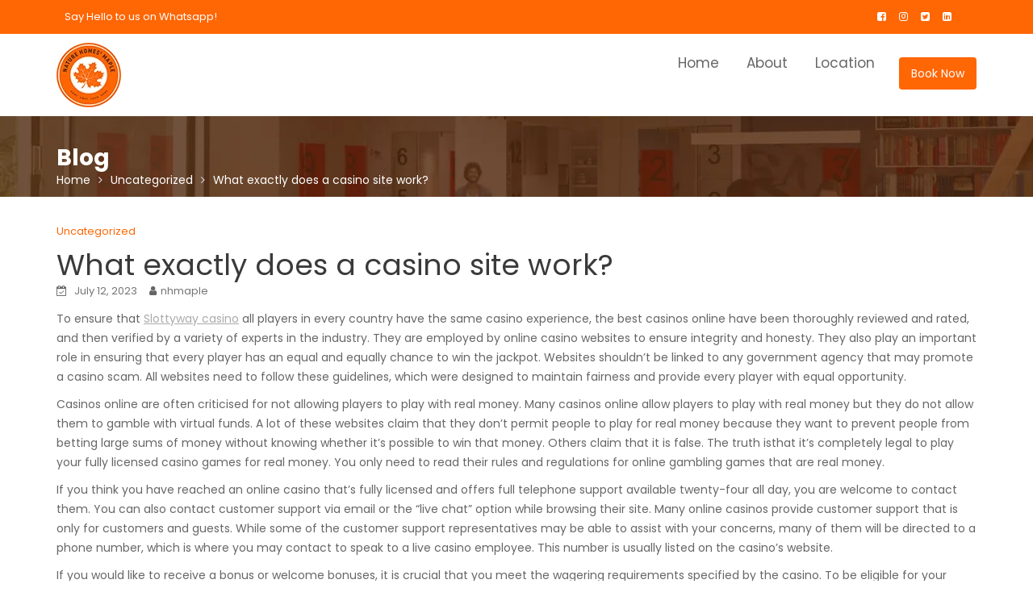

--- FILE ---
content_type: text/html; charset=UTF-8
request_url: https://naturehomesmaple.in/what-exactly-does-a-casino-site-work-2/
body_size: 17958
content:
<!DOCTYPE html><html lang="en-US">
        	<head>

		        <meta charset="UTF-8">
        <meta name="viewport" content="width=device-width, initial-scale=1">
        <link rel="profile" href="//gmpg.org/xfn/11">
        <meta name='robots' content='index, follow, max-image-preview:large, max-snippet:-1, max-video-preview:-1' />
	<style>img:is([sizes="auto" i], [sizes^="auto," i]) { contain-intrinsic-size: 3000px 1500px }</style>
	
	<!-- This site is optimized with the Yoast SEO plugin v19.6.1 - https://yoast.com/wordpress/plugins/seo/ -->
	<title>What exactly does a casino site work? - Nature Homes’ Maple</title>
	<link rel="canonical" href="https://naturehomesmaple.in/what-exactly-does-a-casino-site-work-2/" />
	<meta property="og:locale" content="en_US" />
	<meta property="og:type" content="article" />
	<meta property="og:title" content="What exactly does a casino site work? - Nature Homes’ Maple" />
	<meta property="og:description" content="To ensure that Slottyway casino all players in every country have the same casino experience, the best casinos online have been thoroughly reviewed and rated, and then verified by a variety of experts in the industry. They are employed by online casino websites to ensure integrity and honesty. They also play an important role in [&hellip;]" />
	<meta property="og:url" content="https://naturehomesmaple.in/what-exactly-does-a-casino-site-work-2/" />
	<meta property="og:site_name" content="Nature Homes’ Maple" />
	<meta property="article:publisher" content="https://www.facebook.com/naturehomesmaple" />
	<meta property="article:published_time" content="2023-07-11T18:30:00+00:00" />
	<meta property="article:modified_time" content="2023-07-20T19:56:42+00:00" />
	<meta name="author" content="nhmaple" />
	<meta name="twitter:card" content="summary_large_image" />
	<meta name="twitter:label1" content="Written by" />
	<meta name="twitter:data1" content="nhmaple" />
	<meta name="twitter:label2" content="Est. reading time" />
	<meta name="twitter:data2" content="4 minutes" />
	<script type="application/ld+json" class="yoast-schema-graph">{"@context":"https://schema.org","@graph":[{"@type":"Article","@id":"https://naturehomesmaple.in/what-exactly-does-a-casino-site-work-2/#article","isPartOf":{"@id":"https://naturehomesmaple.in/what-exactly-does-a-casino-site-work-2/"},"author":{"name":"nhmaple","@id":"https://naturehomesmaple.in/#/schema/person/e7328fec784e60bb27ae6432d7fc1349"},"headline":"What exactly does a casino site work?","datePublished":"2023-07-11T18:30:00+00:00","dateModified":"2023-07-20T19:56:42+00:00","mainEntityOfPage":{"@id":"https://naturehomesmaple.in/what-exactly-does-a-casino-site-work-2/"},"wordCount":815,"publisher":{"@id":"https://naturehomesmaple.in/#organization"},"inLanguage":"en-US"},{"@type":"WebPage","@id":"https://naturehomesmaple.in/what-exactly-does-a-casino-site-work-2/","url":"https://naturehomesmaple.in/what-exactly-does-a-casino-site-work-2/","name":"What exactly does a casino site work? - Nature Homes’ Maple","isPartOf":{"@id":"https://naturehomesmaple.in/#website"},"datePublished":"2023-07-11T18:30:00+00:00","dateModified":"2023-07-20T19:56:42+00:00","breadcrumb":{"@id":"https://naturehomesmaple.in/what-exactly-does-a-casino-site-work-2/#breadcrumb"},"inLanguage":"en-US","potentialAction":[{"@type":"ReadAction","target":["https://naturehomesmaple.in/what-exactly-does-a-casino-site-work-2/"]}]},{"@type":"BreadcrumbList","@id":"https://naturehomesmaple.in/what-exactly-does-a-casino-site-work-2/#breadcrumb","itemListElement":[{"@type":"ListItem","position":1,"name":"Home","item":"https://naturehomesmaple.in/"},{"@type":"ListItem","position":2,"name":"Blog","item":"https://naturehomesmaple.in/blog/"},{"@type":"ListItem","position":3,"name":"What exactly does a casino site work?"}]},{"@type":"WebSite","@id":"https://naturehomesmaple.in/#website","url":"https://naturehomesmaple.in/","name":"Nature Homes’ Maple","description":"Premium Luxury Accommodation","publisher":{"@id":"https://naturehomesmaple.in/#organization"},"potentialAction":[{"@type":"SearchAction","target":{"@type":"EntryPoint","urlTemplate":"https://naturehomesmaple.in/?s={search_term_string}"},"query-input":"required name=search_term_string"}],"inLanguage":"en-US"},{"@type":"Organization","@id":"https://naturehomesmaple.in/#organization","name":"Nature Homes' Maple","url":"https://naturehomesmaple.in/","sameAs":["https://www.facebook.com/naturehomesmaple"],"logo":{"@type":"ImageObject","inLanguage":"en-US","@id":"https://naturehomesmaple.in/#/schema/logo/image/","url":"https://naturehomesmaple.in/wp-content/uploads/2022/07/maple-logo.png","contentUrl":"https://naturehomesmaple.in/wp-content/uploads/2022/07/maple-logo.png","width":2164,"height":2164,"caption":"Nature Homes' Maple"},"image":{"@id":"https://naturehomesmaple.in/#/schema/logo/image/"}},{"@type":"Person","@id":"https://naturehomesmaple.in/#/schema/person/e7328fec784e60bb27ae6432d7fc1349","name":"nhmaple","image":{"@type":"ImageObject","inLanguage":"en-US","@id":"https://naturehomesmaple.in/#/schema/person/image/","url":"https://secure.gravatar.com/avatar/7623048792fed3fa1bc537d8a77c67b8?s=96&d=mm&r=g","contentUrl":"https://secure.gravatar.com/avatar/7623048792fed3fa1bc537d8a77c67b8?s=96&d=mm&r=g","caption":"nhmaple"},"sameAs":["http://localhost:8888/NHMaple"],"url":"https://naturehomesmaple.in/author/nhmaple/"}]}</script>
	<!-- / Yoast SEO plugin. -->


<link rel='dns-prefetch' href='//fonts.googleapis.com' />
<link rel="alternate" type="application/rss+xml" title="Nature Homes’ Maple &raquo; Feed" href="https://naturehomesmaple.in/feed/" />
<link rel="alternate" type="application/rss+xml" title="Nature Homes’ Maple &raquo; Comments Feed" href="https://naturehomesmaple.in/comments/feed/" />
<script type="text/javascript">
/* <![CDATA[ */
window._wpemojiSettings = {"baseUrl":"https:\/\/s.w.org\/images\/core\/emoji\/15.0.3\/72x72\/","ext":".png","svgUrl":"https:\/\/s.w.org\/images\/core\/emoji\/15.0.3\/svg\/","svgExt":".svg","source":{"concatemoji":"https:\/\/naturehomesmaple.in\/wp-includes\/js\/wp-emoji-release.min.js?ver=6.7.2"}};
/*! This file is auto-generated */
!function(i,n){var o,s,e;function c(e){try{var t={supportTests:e,timestamp:(new Date).valueOf()};sessionStorage.setItem(o,JSON.stringify(t))}catch(e){}}function p(e,t,n){e.clearRect(0,0,e.canvas.width,e.canvas.height),e.fillText(t,0,0);var t=new Uint32Array(e.getImageData(0,0,e.canvas.width,e.canvas.height).data),r=(e.clearRect(0,0,e.canvas.width,e.canvas.height),e.fillText(n,0,0),new Uint32Array(e.getImageData(0,0,e.canvas.width,e.canvas.height).data));return t.every(function(e,t){return e===r[t]})}function u(e,t,n){switch(t){case"flag":return n(e,"\ud83c\udff3\ufe0f\u200d\u26a7\ufe0f","\ud83c\udff3\ufe0f\u200b\u26a7\ufe0f")?!1:!n(e,"\ud83c\uddfa\ud83c\uddf3","\ud83c\uddfa\u200b\ud83c\uddf3")&&!n(e,"\ud83c\udff4\udb40\udc67\udb40\udc62\udb40\udc65\udb40\udc6e\udb40\udc67\udb40\udc7f","\ud83c\udff4\u200b\udb40\udc67\u200b\udb40\udc62\u200b\udb40\udc65\u200b\udb40\udc6e\u200b\udb40\udc67\u200b\udb40\udc7f");case"emoji":return!n(e,"\ud83d\udc26\u200d\u2b1b","\ud83d\udc26\u200b\u2b1b")}return!1}function f(e,t,n){var r="undefined"!=typeof WorkerGlobalScope&&self instanceof WorkerGlobalScope?new OffscreenCanvas(300,150):i.createElement("canvas"),a=r.getContext("2d",{willReadFrequently:!0}),o=(a.textBaseline="top",a.font="600 32px Arial",{});return e.forEach(function(e){o[e]=t(a,e,n)}),o}function t(e){var t=i.createElement("script");t.src=e,t.defer=!0,i.head.appendChild(t)}"undefined"!=typeof Promise&&(o="wpEmojiSettingsSupports",s=["flag","emoji"],n.supports={everything:!0,everythingExceptFlag:!0},e=new Promise(function(e){i.addEventListener("DOMContentLoaded",e,{once:!0})}),new Promise(function(t){var n=function(){try{var e=JSON.parse(sessionStorage.getItem(o));if("object"==typeof e&&"number"==typeof e.timestamp&&(new Date).valueOf()<e.timestamp+604800&&"object"==typeof e.supportTests)return e.supportTests}catch(e){}return null}();if(!n){if("undefined"!=typeof Worker&&"undefined"!=typeof OffscreenCanvas&&"undefined"!=typeof URL&&URL.createObjectURL&&"undefined"!=typeof Blob)try{var e="postMessage("+f.toString()+"("+[JSON.stringify(s),u.toString(),p.toString()].join(",")+"));",r=new Blob([e],{type:"text/javascript"}),a=new Worker(URL.createObjectURL(r),{name:"wpTestEmojiSupports"});return void(a.onmessage=function(e){c(n=e.data),a.terminate(),t(n)})}catch(e){}c(n=f(s,u,p))}t(n)}).then(function(e){for(var t in e)n.supports[t]=e[t],n.supports.everything=n.supports.everything&&n.supports[t],"flag"!==t&&(n.supports.everythingExceptFlag=n.supports.everythingExceptFlag&&n.supports[t]);n.supports.everythingExceptFlag=n.supports.everythingExceptFlag&&!n.supports.flag,n.DOMReady=!1,n.readyCallback=function(){n.DOMReady=!0}}).then(function(){return e}).then(function(){var e;n.supports.everything||(n.readyCallback(),(e=n.source||{}).concatemoji?t(e.concatemoji):e.wpemoji&&e.twemoji&&(t(e.twemoji),t(e.wpemoji)))}))}((window,document),window._wpemojiSettings);
/* ]]> */
</script>
<style id='wp-emoji-styles-inline-css' type='text/css'>

	img.wp-smiley, img.emoji {
		display: inline !important;
		border: none !important;
		box-shadow: none !important;
		height: 1em !important;
		width: 1em !important;
		margin: 0 0.07em !important;
		vertical-align: -0.1em !important;
		background: none !important;
		padding: 0 !important;
	}
</style>
<link rel='stylesheet' id='wp-block-library-css' href='https://naturehomesmaple.in/wp-includes/css/dist/block-library/style.min.css?ver=6.7.2' type='text/css' media='all' />
<style id='wp-block-library-theme-inline-css' type='text/css'>
.wp-block-audio :where(figcaption){color:#555;font-size:13px;text-align:center}.is-dark-theme .wp-block-audio :where(figcaption){color:#ffffffa6}.wp-block-audio{margin:0 0 1em}.wp-block-code{border:1px solid #ccc;border-radius:4px;font-family:Menlo,Consolas,monaco,monospace;padding:.8em 1em}.wp-block-embed :where(figcaption){color:#555;font-size:13px;text-align:center}.is-dark-theme .wp-block-embed :where(figcaption){color:#ffffffa6}.wp-block-embed{margin:0 0 1em}.blocks-gallery-caption{color:#555;font-size:13px;text-align:center}.is-dark-theme .blocks-gallery-caption{color:#ffffffa6}:root :where(.wp-block-image figcaption){color:#555;font-size:13px;text-align:center}.is-dark-theme :root :where(.wp-block-image figcaption){color:#ffffffa6}.wp-block-image{margin:0 0 1em}.wp-block-pullquote{border-bottom:4px solid;border-top:4px solid;color:currentColor;margin-bottom:1.75em}.wp-block-pullquote cite,.wp-block-pullquote footer,.wp-block-pullquote__citation{color:currentColor;font-size:.8125em;font-style:normal;text-transform:uppercase}.wp-block-quote{border-left:.25em solid;margin:0 0 1.75em;padding-left:1em}.wp-block-quote cite,.wp-block-quote footer{color:currentColor;font-size:.8125em;font-style:normal;position:relative}.wp-block-quote:where(.has-text-align-right){border-left:none;border-right:.25em solid;padding-left:0;padding-right:1em}.wp-block-quote:where(.has-text-align-center){border:none;padding-left:0}.wp-block-quote.is-large,.wp-block-quote.is-style-large,.wp-block-quote:where(.is-style-plain){border:none}.wp-block-search .wp-block-search__label{font-weight:700}.wp-block-search__button{border:1px solid #ccc;padding:.375em .625em}:where(.wp-block-group.has-background){padding:1.25em 2.375em}.wp-block-separator.has-css-opacity{opacity:.4}.wp-block-separator{border:none;border-bottom:2px solid;margin-left:auto;margin-right:auto}.wp-block-separator.has-alpha-channel-opacity{opacity:1}.wp-block-separator:not(.is-style-wide):not(.is-style-dots){width:100px}.wp-block-separator.has-background:not(.is-style-dots){border-bottom:none;height:1px}.wp-block-separator.has-background:not(.is-style-wide):not(.is-style-dots){height:2px}.wp-block-table{margin:0 0 1em}.wp-block-table td,.wp-block-table th{word-break:normal}.wp-block-table :where(figcaption){color:#555;font-size:13px;text-align:center}.is-dark-theme .wp-block-table :where(figcaption){color:#ffffffa6}.wp-block-video :where(figcaption){color:#555;font-size:13px;text-align:center}.is-dark-theme .wp-block-video :where(figcaption){color:#ffffffa6}.wp-block-video{margin:0 0 1em}:root :where(.wp-block-template-part.has-background){margin-bottom:0;margin-top:0;padding:1.25em 2.375em}
</style>
<style id='classic-theme-styles-inline-css' type='text/css'>
/*! This file is auto-generated */
.wp-block-button__link{color:#fff;background-color:#32373c;border-radius:9999px;box-shadow:none;text-decoration:none;padding:calc(.667em + 2px) calc(1.333em + 2px);font-size:1.125em}.wp-block-file__button{background:#32373c;color:#fff;text-decoration:none}
</style>
<style id='global-styles-inline-css' type='text/css'>
:root{--wp--preset--aspect-ratio--square: 1;--wp--preset--aspect-ratio--4-3: 4/3;--wp--preset--aspect-ratio--3-4: 3/4;--wp--preset--aspect-ratio--3-2: 3/2;--wp--preset--aspect-ratio--2-3: 2/3;--wp--preset--aspect-ratio--16-9: 16/9;--wp--preset--aspect-ratio--9-16: 9/16;--wp--preset--color--black: #000000;--wp--preset--color--cyan-bluish-gray: #abb8c3;--wp--preset--color--white: #ffffff;--wp--preset--color--pale-pink: #f78da7;--wp--preset--color--vivid-red: #cf2e2e;--wp--preset--color--luminous-vivid-orange: #ff6900;--wp--preset--color--luminous-vivid-amber: #fcb900;--wp--preset--color--light-green-cyan: #7bdcb5;--wp--preset--color--vivid-green-cyan: #00d084;--wp--preset--color--pale-cyan-blue: #8ed1fc;--wp--preset--color--vivid-cyan-blue: #0693e3;--wp--preset--color--vivid-purple: #9b51e0;--wp--preset--gradient--vivid-cyan-blue-to-vivid-purple: linear-gradient(135deg,rgba(6,147,227,1) 0%,rgb(155,81,224) 100%);--wp--preset--gradient--light-green-cyan-to-vivid-green-cyan: linear-gradient(135deg,rgb(122,220,180) 0%,rgb(0,208,130) 100%);--wp--preset--gradient--luminous-vivid-amber-to-luminous-vivid-orange: linear-gradient(135deg,rgba(252,185,0,1) 0%,rgba(255,105,0,1) 100%);--wp--preset--gradient--luminous-vivid-orange-to-vivid-red: linear-gradient(135deg,rgba(255,105,0,1) 0%,rgb(207,46,46) 100%);--wp--preset--gradient--very-light-gray-to-cyan-bluish-gray: linear-gradient(135deg,rgb(238,238,238) 0%,rgb(169,184,195) 100%);--wp--preset--gradient--cool-to-warm-spectrum: linear-gradient(135deg,rgb(74,234,220) 0%,rgb(151,120,209) 20%,rgb(207,42,186) 40%,rgb(238,44,130) 60%,rgb(251,105,98) 80%,rgb(254,248,76) 100%);--wp--preset--gradient--blush-light-purple: linear-gradient(135deg,rgb(255,206,236) 0%,rgb(152,150,240) 100%);--wp--preset--gradient--blush-bordeaux: linear-gradient(135deg,rgb(254,205,165) 0%,rgb(254,45,45) 50%,rgb(107,0,62) 100%);--wp--preset--gradient--luminous-dusk: linear-gradient(135deg,rgb(255,203,112) 0%,rgb(199,81,192) 50%,rgb(65,88,208) 100%);--wp--preset--gradient--pale-ocean: linear-gradient(135deg,rgb(255,245,203) 0%,rgb(182,227,212) 50%,rgb(51,167,181) 100%);--wp--preset--gradient--electric-grass: linear-gradient(135deg,rgb(202,248,128) 0%,rgb(113,206,126) 100%);--wp--preset--gradient--midnight: linear-gradient(135deg,rgb(2,3,129) 0%,rgb(40,116,252) 100%);--wp--preset--font-size--small: 13px;--wp--preset--font-size--medium: 20px;--wp--preset--font-size--large: 36px;--wp--preset--font-size--x-large: 42px;--wp--preset--spacing--20: 0.44rem;--wp--preset--spacing--30: 0.67rem;--wp--preset--spacing--40: 1rem;--wp--preset--spacing--50: 1.5rem;--wp--preset--spacing--60: 2.25rem;--wp--preset--spacing--70: 3.38rem;--wp--preset--spacing--80: 5.06rem;--wp--preset--shadow--natural: 6px 6px 9px rgba(0, 0, 0, 0.2);--wp--preset--shadow--deep: 12px 12px 50px rgba(0, 0, 0, 0.4);--wp--preset--shadow--sharp: 6px 6px 0px rgba(0, 0, 0, 0.2);--wp--preset--shadow--outlined: 6px 6px 0px -3px rgba(255, 255, 255, 1), 6px 6px rgba(0, 0, 0, 1);--wp--preset--shadow--crisp: 6px 6px 0px rgba(0, 0, 0, 1);}:where(.is-layout-flex){gap: 0.5em;}:where(.is-layout-grid){gap: 0.5em;}body .is-layout-flex{display: flex;}.is-layout-flex{flex-wrap: wrap;align-items: center;}.is-layout-flex > :is(*, div){margin: 0;}body .is-layout-grid{display: grid;}.is-layout-grid > :is(*, div){margin: 0;}:where(.wp-block-columns.is-layout-flex){gap: 2em;}:where(.wp-block-columns.is-layout-grid){gap: 2em;}:where(.wp-block-post-template.is-layout-flex){gap: 1.25em;}:where(.wp-block-post-template.is-layout-grid){gap: 1.25em;}.has-black-color{color: var(--wp--preset--color--black) !important;}.has-cyan-bluish-gray-color{color: var(--wp--preset--color--cyan-bluish-gray) !important;}.has-white-color{color: var(--wp--preset--color--white) !important;}.has-pale-pink-color{color: var(--wp--preset--color--pale-pink) !important;}.has-vivid-red-color{color: var(--wp--preset--color--vivid-red) !important;}.has-luminous-vivid-orange-color{color: var(--wp--preset--color--luminous-vivid-orange) !important;}.has-luminous-vivid-amber-color{color: var(--wp--preset--color--luminous-vivid-amber) !important;}.has-light-green-cyan-color{color: var(--wp--preset--color--light-green-cyan) !important;}.has-vivid-green-cyan-color{color: var(--wp--preset--color--vivid-green-cyan) !important;}.has-pale-cyan-blue-color{color: var(--wp--preset--color--pale-cyan-blue) !important;}.has-vivid-cyan-blue-color{color: var(--wp--preset--color--vivid-cyan-blue) !important;}.has-vivid-purple-color{color: var(--wp--preset--color--vivid-purple) !important;}.has-black-background-color{background-color: var(--wp--preset--color--black) !important;}.has-cyan-bluish-gray-background-color{background-color: var(--wp--preset--color--cyan-bluish-gray) !important;}.has-white-background-color{background-color: var(--wp--preset--color--white) !important;}.has-pale-pink-background-color{background-color: var(--wp--preset--color--pale-pink) !important;}.has-vivid-red-background-color{background-color: var(--wp--preset--color--vivid-red) !important;}.has-luminous-vivid-orange-background-color{background-color: var(--wp--preset--color--luminous-vivid-orange) !important;}.has-luminous-vivid-amber-background-color{background-color: var(--wp--preset--color--luminous-vivid-amber) !important;}.has-light-green-cyan-background-color{background-color: var(--wp--preset--color--light-green-cyan) !important;}.has-vivid-green-cyan-background-color{background-color: var(--wp--preset--color--vivid-green-cyan) !important;}.has-pale-cyan-blue-background-color{background-color: var(--wp--preset--color--pale-cyan-blue) !important;}.has-vivid-cyan-blue-background-color{background-color: var(--wp--preset--color--vivid-cyan-blue) !important;}.has-vivid-purple-background-color{background-color: var(--wp--preset--color--vivid-purple) !important;}.has-black-border-color{border-color: var(--wp--preset--color--black) !important;}.has-cyan-bluish-gray-border-color{border-color: var(--wp--preset--color--cyan-bluish-gray) !important;}.has-white-border-color{border-color: var(--wp--preset--color--white) !important;}.has-pale-pink-border-color{border-color: var(--wp--preset--color--pale-pink) !important;}.has-vivid-red-border-color{border-color: var(--wp--preset--color--vivid-red) !important;}.has-luminous-vivid-orange-border-color{border-color: var(--wp--preset--color--luminous-vivid-orange) !important;}.has-luminous-vivid-amber-border-color{border-color: var(--wp--preset--color--luminous-vivid-amber) !important;}.has-light-green-cyan-border-color{border-color: var(--wp--preset--color--light-green-cyan) !important;}.has-vivid-green-cyan-border-color{border-color: var(--wp--preset--color--vivid-green-cyan) !important;}.has-pale-cyan-blue-border-color{border-color: var(--wp--preset--color--pale-cyan-blue) !important;}.has-vivid-cyan-blue-border-color{border-color: var(--wp--preset--color--vivid-cyan-blue) !important;}.has-vivid-purple-border-color{border-color: var(--wp--preset--color--vivid-purple) !important;}.has-vivid-cyan-blue-to-vivid-purple-gradient-background{background: var(--wp--preset--gradient--vivid-cyan-blue-to-vivid-purple) !important;}.has-light-green-cyan-to-vivid-green-cyan-gradient-background{background: var(--wp--preset--gradient--light-green-cyan-to-vivid-green-cyan) !important;}.has-luminous-vivid-amber-to-luminous-vivid-orange-gradient-background{background: var(--wp--preset--gradient--luminous-vivid-amber-to-luminous-vivid-orange) !important;}.has-luminous-vivid-orange-to-vivid-red-gradient-background{background: var(--wp--preset--gradient--luminous-vivid-orange-to-vivid-red) !important;}.has-very-light-gray-to-cyan-bluish-gray-gradient-background{background: var(--wp--preset--gradient--very-light-gray-to-cyan-bluish-gray) !important;}.has-cool-to-warm-spectrum-gradient-background{background: var(--wp--preset--gradient--cool-to-warm-spectrum) !important;}.has-blush-light-purple-gradient-background{background: var(--wp--preset--gradient--blush-light-purple) !important;}.has-blush-bordeaux-gradient-background{background: var(--wp--preset--gradient--blush-bordeaux) !important;}.has-luminous-dusk-gradient-background{background: var(--wp--preset--gradient--luminous-dusk) !important;}.has-pale-ocean-gradient-background{background: var(--wp--preset--gradient--pale-ocean) !important;}.has-electric-grass-gradient-background{background: var(--wp--preset--gradient--electric-grass) !important;}.has-midnight-gradient-background{background: var(--wp--preset--gradient--midnight) !important;}.has-small-font-size{font-size: var(--wp--preset--font-size--small) !important;}.has-medium-font-size{font-size: var(--wp--preset--font-size--medium) !important;}.has-large-font-size{font-size: var(--wp--preset--font-size--large) !important;}.has-x-large-font-size{font-size: var(--wp--preset--font-size--x-large) !important;}
:where(.wp-block-post-template.is-layout-flex){gap: 1.25em;}:where(.wp-block-post-template.is-layout-grid){gap: 1.25em;}
:where(.wp-block-columns.is-layout-flex){gap: 2em;}:where(.wp-block-columns.is-layout-grid){gap: 2em;}
:root :where(.wp-block-pullquote){font-size: 1.5em;line-height: 1.6;}
</style>
<link rel='stylesheet' id='contact-form-7-css' href='https://naturehomesmaple.in/wp-content/plugins/contact-form-7/includes/css/styles.css?ver=5.6.3' type='text/css' media='all' />
<link rel='stylesheet' id='construction-field-googleapis-css' href='//fonts.googleapis.com/css?family=Poppins:100,100i,200,200i,300,300i,400,400i,500,500i,600,600i,700,700i,800,800i,900,900ifonts.googleapis.com/css?family=Poppins:100,100i,200,200i,300,300i,400,400i,500,500i,600,600i,700,700i,800,800i,900,900i' type='text/css' media='all' />
<link rel='stylesheet' id='bootstrap-css' href='https://naturehomesmaple.in/wp-content/themes/construction-field/assets/library/bootstrap/css/bootstrap.min.css?ver=3.3.6' type='text/css' media='all' />
<link rel='stylesheet' id='font-awesome-css' href='https://naturehomesmaple.in/wp-content/themes/construction-field/assets/library/Font-Awesome/css/font-awesome.min.css?ver=4.5.0' type='text/css' media='all' />
<link rel='stylesheet' id='slick-css' href='https://naturehomesmaple.in/wp-content/plugins/gutentor/assets/library/slick/slick.min.css?ver=1.8.1' type='text/css' media='all' />
<link rel='stylesheet' id='magnific-popup-css' href='https://naturehomesmaple.in/wp-content/plugins/gutentor/assets/library/magnific-popup/magnific-popup.min.css?ver=1.8.0' type='text/css' media='all' />
<link rel='stylesheet' id='construction-field-style-css' href='https://naturehomesmaple.in/wp-content/themes/construction-field/style.css?ver=6.7.2' type='text/css' media='all' />
<style id='construction-field-style-inline-css' type='text/css'>

              .inner-main-title {
                background-image:url('https://naturehomesmaple.in/wp-content/uploads/2022/07/Untitled-design-1.png');
                background-repeat:no-repeat;
                background-size:cover;
                background-attachment:fixed;
                background-position: center; 
                height: 100px;
            }
            .top-header{
                background-color: #ff6604;
            }
            .site-footer{
                background-color: #4e260c;
            }
            .copy-right{
                background-color: #ff6604;
            }
        .site-title,
	        .site-title a,
	        .site-description,
	        .site-description a,
            a:hover,
            a:active,
            a:focus,
            .widget li a:hover,
            .posted-on a:hover,
            .author.vcard a:hover,
            .cat-links a:hover,
            .comments-link a:hover,
            .edit-link a:hover,
            .tags-links a:hover,
            .byline a:hover,
            .widget li a:focus,
            .posted-on a:focus,
            .author.vcard a:focus,
            .cat-links a:focus,
            .comments-link a:focus,
            .edit-link a:focus,
            .tags-links a:focus,
            .byline a:focus,
            .main-navigation .acme-normal-page .current_page_item a,
            .main-navigation .acme-normal-page .current-menu-item a,
            .main-navigation .acme-normal-page .current_page_parent a,
            .main-navigation .active a,
            .main-navigation .navbar-nav >li a:hover,
            .news-notice-content .news-content a:hover,
             .main-navigation .navbar-nav >li a:focus,
            .news-notice-content .news-content a:focus,
			 .at-social .socials li a,
			 .primary-color,
			 article.post .entry-header .cat-links a,
			 #construction-field-breadcrumbs a:hover,
			 #construction-field-breadcrumbs a:focus,
			 .woocommerce .star-rating, 
            .woocommerce ul.products li.product .star-rating,
            .woocommerce p.stars a,
            .woocommerce ul.products li.product .price,
            .woocommerce ul.products li.product .price ins .amount,
            .woocommerce a.button.add_to_cart_button:hover,
            .woocommerce a.added_to_cart:hover,
            .woocommerce a.button.product_type_grouped:hover,
            .woocommerce a.button.product_type_external:hover,
            .woocommerce .cart .button:hover,
            .woocommerce .cart input.button:hover,
            .woocommerce #respond input#submit.alt:hover,
			.woocommerce a.button.alt:hover,
			.woocommerce button.button.alt:hover,
			.woocommerce input.button.alt:hover,
			.woocommerce .woocommerce-info .button:hover,
			.woocommerce .widget_shopping_cart_content .buttons a.button:hover,
			.woocommerce .widget_shopping_cart_content .buttons a.button:focus,
			.woocommerce div.product .woocommerce-tabs ul.tabs li a,
			.woocommerce-message::before,
			i.slick-arrow:hover,
			i.slick-arrow:hover,
			.single-item .focus{
                color: #ff6604;
            }
            .navbar .navbar-toggle:hover,
            .navbar .navbar-toggle:focus,
            .main-navigation .current_page_ancestor > a:before,
            .comment-form .form-submit input,
            .btn-primary,
            .wpcf7-form input.wpcf7-submit,
            .wpcf7-form input.wpcf7-submit:hover,
            .wpcf7-form input.wpcf7-submit:focus,
            .sm-up-container,
            .btn-primary.btn-reverse:before,
            #at-shortcode-bootstrap-modal .modal-header,
            .primary-bg,
            .schedule-title-wrapper .schedule-title.active a,
			.schedule-title-wrapper .schedule-title.active a i,
			.schedule-title-wrapper .schedule-title:hover a,
			.navigation.pagination .nav-links .page-numbers.current,
			.navigation.pagination .nav-links a.page-numbers:hover,
			.woocommerce .product .onsale,
			.woocommerce a.button.add_to_cart_button,
			.woocommerce a.added_to_cart,
			.woocommerce a.button.product_type_grouped,
			.woocommerce a.button.product_type_external,
			.woocommerce .single-product #respond input#submit.alt,
			.woocommerce .single-product a.button.alt,
			.woocommerce .single-product button.button.alt,
			.woocommerce .single-product input.button.alt,
			.woocommerce #respond input#submit.alt,
			.woocommerce a.button.alt,
			.woocommerce button.button.alt,
			.woocommerce input.button.alt,
			.woocommerce .widget_shopping_cart_content .buttons a.button,
			.woocommerce div.product .woocommerce-tabs ul.tabs li:hover,
			.woocommerce div.product .woocommerce-tabs ul.tabs li.active,
			.woocommerce .cart .button,
			.woocommerce .cart input.button,
			.woocommerce input.button:disabled, 
			.woocommerce input.button:disabled[disabled],
			.woocommerce input.button:disabled:hover, 
			.woocommerce input.button:disabled[disabled]:hover,
			 .woocommerce nav.woocommerce-pagination ul li a:focus, 
			 .woocommerce nav.woocommerce-pagination ul li a:hover, 
			 .woocommerce nav.woocommerce-pagination ul li span.current,
			 .woocommerce a.button.wc-forward,
			 .woocommerce .widget_price_filter .ui-slider .ui-slider-range,
			 .woocommerce .widget_price_filter .ui-slider .ui-slider-handle,
			 .navbar .cart-wrap .acme-cart-views a span,
			 .acme-gallery .read-more{
                background-color: #ff6604;
                color:#fff;
            }
            .woocommerce .cart .button, 
            .woocommerce .cart input.button,
            .woocommerce a.button.add_to_cart_button,
            .woocommerce a.added_to_cart,
            .woocommerce a.button.product_type_grouped,
            .woocommerce a.button.product_type_external,
            .woocommerce .cart .button,
            .woocommerce .cart input.button
            .woocommerce .single-product #respond input#submit.alt,
			.woocommerce .single-product a.button.alt,
			.woocommerce .single-product button.button.alt,
			.woocommerce .single-product input.button.alt,
			.woocommerce #respond input#submit.alt,
			.woocommerce a.button.alt,
			.woocommerce button.button.alt,
			.woocommerce input.button.alt,
			.woocommerce .widget_shopping_cart_content .buttons a.button,
			.woocommerce div.product .woocommerce-tabs ul.tabs:before{
                border: 1px solid #ff6604;
            }
            .blog article.sticky{
                border-bottom: 2px solid #ff6604;
            }
</style>
<link rel='stylesheet' id='construction-field-block-front-styles-css' href='https://naturehomesmaple.in/wp-content/themes/construction-field/acmethemes/gutenberg/gutenberg-front.css?ver=1.0' type='text/css' media='all' />
<link rel='stylesheet' id='wp-components-css' href='https://naturehomesmaple.in/wp-includes/css/dist/components/style.min.css?ver=6.7.2' type='text/css' media='all' />
<link rel='stylesheet' id='wp-preferences-css' href='https://naturehomesmaple.in/wp-includes/css/dist/preferences/style.min.css?ver=6.7.2' type='text/css' media='all' />
<link rel='stylesheet' id='wp-block-editor-css' href='https://naturehomesmaple.in/wp-includes/css/dist/block-editor/style.min.css?ver=6.7.2' type='text/css' media='all' />
<link rel='stylesheet' id='wp-reusable-blocks-css' href='https://naturehomesmaple.in/wp-includes/css/dist/reusable-blocks/style.min.css?ver=6.7.2' type='text/css' media='all' />
<link rel='stylesheet' id='wp-patterns-css' href='https://naturehomesmaple.in/wp-includes/css/dist/patterns/style.min.css?ver=6.7.2' type='text/css' media='all' />
<link rel='stylesheet' id='wp-editor-css' href='https://naturehomesmaple.in/wp-includes/css/dist/editor/style.min.css?ver=6.7.2' type='text/css' media='all' />
<link rel='stylesheet' id='gutentor-css' href='https://naturehomesmaple.in/wp-content/plugins/gutentor/dist/blocks.style.build.css?ver=3.2.4' type='text/css' media='all' />
<script type="text/javascript" src="https://naturehomesmaple.in/wp-includes/js/jquery/jquery.min.js?ver=3.7.1" id="jquery-core-js"></script>
<script type="text/javascript" src="https://naturehomesmaple.in/wp-includes/js/jquery/jquery-migrate.min.js?ver=3.4.1" id="jquery-migrate-js"></script>
<!--[if lt IE 9]>
<script type="text/javascript" src="https://naturehomesmaple.in/wp-content/themes/construction-field/assets/library/html5shiv/html5shiv.min.js?ver=3.7.3" id="html5-js"></script>
<![endif]-->
<!--[if lt IE 9]>
<script type="text/javascript" src="https://naturehomesmaple.in/wp-content/themes/construction-field/assets/library/respond/respond.min.js?ver=1.1.2" id="respond-js"></script>
<![endif]-->
<link rel="https://api.w.org/" href="https://naturehomesmaple.in/wp-json/" /><link rel="alternate" title="JSON" type="application/json" href="https://naturehomesmaple.in/wp-json/wp/v2/posts/2153" /><link rel="EditURI" type="application/rsd+xml" title="RSD" href="https://naturehomesmaple.in/xmlrpc.php?rsd" />
<meta name="generator" content="WordPress 6.7.2" />
<link rel='shortlink' href='https://naturehomesmaple.in/?p=2153' />
<link rel="alternate" title="oEmbed (JSON)" type="application/json+oembed" href="https://naturehomesmaple.in/wp-json/oembed/1.0/embed?url=https%3A%2F%2Fnaturehomesmaple.in%2Fwhat-exactly-does-a-casino-site-work-2%2F" />
<link rel="alternate" title="oEmbed (XML)" type="text/xml+oembed" href="https://naturehomesmaple.in/wp-json/oembed/1.0/embed?url=https%3A%2F%2Fnaturehomesmaple.in%2Fwhat-exactly-does-a-casino-site-work-2%2F&#038;format=xml" />
<link rel="icon" href="https://naturehomesmaple.in/wp-content/uploads/2022/07/cropped-maple-logo-32x32.png" sizes="32x32" />
<link rel="icon" href="https://naturehomesmaple.in/wp-content/uploads/2022/07/cropped-maple-logo-192x192.png" sizes="192x192" />
<link rel="apple-touch-icon" href="https://naturehomesmaple.in/wp-content/uploads/2022/07/cropped-maple-logo-180x180.png" />
<meta name="msapplication-TileImage" content="https://naturehomesmaple.in/wp-content/uploads/2022/07/cropped-maple-logo-270x270.png" />
<!-- Gutentor Dynamic CSS -->
<style type="text/css" id='gutentor-dynamic-css'>
#section-9fdb50e5-8420-45fa-ba2c-a5895aa23d32 .gutentor-section-title .gutentor-title{color:#111111}#gutentor-google-map-9fdb50e5{height:150px}@media only screen and (min-width:768px){#gutentor-google-map-9fdb50e5{height:200px}}@media only screen and (min-width:992px){#gutentor-google-map-9fdb50e5{height:250px}}.gutentor-google-map-5114cf7e,.section-5114cf7e-b49e-4008-a3c3-ef32347fcadd{height:150px}@media only screen and (min-width:768px){.gutentor-google-map-5114cf7e,.section-5114cf7e-b49e-4008-a3c3-ef32347fcadd{height:200px}}@media only screen and (min-width:992px){.gutentor-google-map-5114cf7e,.section-5114cf7e-b49e-4008-a3c3-ef32347fcadd{height:250px}}#section-0084a4c3-9175-4bdc-858e-26b77681a29d .gutentor-section-title .gutentor-title{color:#111111}#section-0084a4c3-9175-4bdc-858e-26b77681a29d .gutentor-single-item-button{color:#fff;background-color:rgba(39,92,246,1);padding:10px 15px 10px 15px;border-top-left-radius:3px;border-top-right-radius:3px;border-bottom-right-radius:3px;border-bottom-left-radius:3px;font-size:14px;text-transform:normal}#section-0084a4c3-9175-4bdc-858e-26b77681a29d .gutentor-single-item-button:hover{background-color:rgba(25,73,212,1)}@media only screen and (min-width:768px){#section-0084a4c3-9175-4bdc-858e-26b77681a29d .gutentor-single-item-button{padding:10px 15px 10px 15px;font-size:14px}}@media only screen and (min-width:992px){#section-0084a4c3-9175-4bdc-858e-26b77681a29d .gutentor-single-item-button{padding:10px 15px 10px 15px;font-size:14px}}#section-a58e62fa-fee1-4e56-a082-de38f2e45634 .gutentor-section-title .gutentor-title{color:#111111}#section-31ea2041-3a1a-4d20-94be-2681b40b961c .gutentor-section-title .gutentor-title{color:#111111}
</style>
	</head>
<body class="post-template-default single single-post postid-2153 single-format-standard wp-custom-logo gutentor-active acme-animate no-sidebar below">

        <div class="site" id="page">
                <a class="skip-link screen-reader-text" href="#content">Skip to content</a>
                    <div class="top-header">
                <div class="container">
                    <div class="row">
                        <div class="col-sm-6 text-left">
                            <div class='at-first-level-nav at-display-inline-block text-right'><ul id="menu-top-menu" class="menu"><li id="menu-item-1127" class="menu-item menu-item-type-custom menu-item-object-custom menu-item-1127"><a href="https://wa.me/919828804114?text=Hello!%20">Say Hello to us on Whatsapp!</a></li>
</ul></div>                        </div>
                        <div class="col-sm-6 text-right">
                            <ul class="socials at-display-inline-block"><li><a href="https://www.facebook.com/naturehomesgroup/" target="_blank"><i class="fa fa-facebook-square"></i></a></li><li><a href="https://www.instagram.com/naturehomesgroup/" target="_blank"><i class="fa fa-instagram"></i></a></li><li><a href="https://twitter.com/naturehomesgrp" target="_blank"><i class="fa fa-twitter-square"></i></a></li><li><a href="https://www.linkedin.com/company/naturehomesgroup/" target="_blank"><i class="fa fa-linkedin-square"></i></a></li></ul>                        </div>
                    </div>
                </div>
            </div>
                    <div class="navbar at-navbar  construction-field-sticky" id="navbar" role="navigation">
            <div class="container">
                <div class="navbar-header">
                                            <button type="button" class="navbar-toggle" data-toggle="collapse" data-target=".navbar-collapse"><i class="fa fa-bars"></i></button>
                        <a href="https://naturehomesmaple.in/" class="custom-logo-link" rel="home"><img width="80" height="80" src="https://naturehomesmaple.in/wp-content/uploads/2022/07/maple-logo-small8080.png" class="custom-logo" alt="Nature Homes’ Maple" decoding="async" /></a>                </div>
                <div class="at-beside-navbar-header">
	                        <div class="search-woo desktop-only">
			                    <a class="featured-button btn btn-primary hidden-xs hidden-sm hidden-xs" href="#" data-toggle="modal" data-target="#at-shortcode-bootstrap-modal">Book Now</a>
					        </div>
		<div class="main-navigation navbar-collapse collapse">
			<ul id="primary-menu" class="nav navbar-nav  acme-normal-page"><li id="menu-item-1003" class="menu-item menu-item-type-post_type menu-item-object-page menu-item-home menu-item-1003"><a href="https://naturehomesmaple.in/">Home</a></li>
<li id="menu-item-1152" class="menu-item menu-item-type-post_type menu-item-object-page menu-item-1152"><a href="https://naturehomesmaple.in/about/">About</a></li>
<li id="menu-item-1170" class="menu-item menu-item-type-post_type menu-item-object-page menu-item-1170"><a href="https://naturehomesmaple.in/location/">Location</a></li>
</ul>		</div><!--/.nav-collapse -->
		                </div>
                <!--.at-beside-navbar-header-->
            </div>
                    </div>
        <div class="wrapper inner-main-title">
    	<div class="container">
		<header class="entry-header init-animate">
			<h2 class="entry-title">Blog</h2><div class='breadcrumbs init-animate'><div id='construction-field-breadcrumbs'><div role="navigation" aria-label="Breadcrumbs" class="breadcrumb-trail breadcrumbs" itemprop="breadcrumb"><ul class="trail-items" itemscope itemtype="http://schema.org/BreadcrumbList"><meta name="numberOfItems" content="3" /><meta name="itemListOrder" content="Ascending" /><li itemprop="itemListElement" itemscope itemtype="http://schema.org/ListItem" class="trail-item trail-begin"><a href="https://naturehomesmaple.in/" rel="home" itemprop="item"><span itemprop="name">Home</span></a><meta itemprop="position" content="1" /></li><li itemprop="itemListElement" itemscope itemtype="http://schema.org/ListItem" class="trail-item"><a href="https://naturehomesmaple.in/category/uncategorized/" itemprop="item"><span itemprop="name">Uncategorized</span></a><meta itemprop="position" content="2" /></li><li class="trail-item trail-end"><span><span>What exactly does a casino site work?</span></span></li></ul></div></div></div>		</header><!-- .entry-header -->
	</div>
</div>
<div id="content" class="site-content container clearfix">
		<div id="primary" class="content-area">
		<main id="main" class="site-main" role="main">
		<article id="post-2153" class="init-animate post-2153 post type-post status-publish format-standard hentry category-uncategorized">
    <div class="content-wrapper">
		        <div class="entry-content no-image">
			                <header class="entry-header no-image">
                    <div class="entry-meta">
						<span class="cat-links"><a href="https://naturehomesmaple.in/category/uncategorized/" rel="category tag">Uncategorized</a></span>                    </div><!-- .entry-meta -->
                </header><!-- .entry-header -->
			            <div class="entry-header-title">
				<h1 class="entry-title">What exactly does a casino site work?</h1>            </div>
            <footer class="entry-footer">
				<i class="fa fa-calendar-check-o" aria-hidden="true"></i> <span class="posted-on"><a href="https://naturehomesmaple.in/what-exactly-does-a-casino-site-work-2/" rel="bookmark"><time class="entry-date published" datetime="2023-07-12T00:00:00+05:30">July 12, 2023</time><time class="updated" datetime="2023-07-21T01:26:42+05:30">July 21, 2023</time></a></span><span class="author vcard"><i class="fa fa-user"></i><a class="url fn n" href="https://naturehomesmaple.in/author/nhmaple/">nhmaple</a></span>            </footer><!-- .entry-footer -->
			<p>To ensure that <a href="https://slottywaycasino.top/">Slottyway casino</a> all players in every country have the same casino experience, the best casinos online have been thoroughly reviewed and rated, and then verified by a variety of experts in the industry. They are employed by online casino websites to ensure integrity and honesty. They also<span id="more-2153"></span> play an important role in ensuring that every player has an equal and equally chance to win the jackpot. Websites shouldn&#8217;t be linked to any government agency that may promote a casino scam. All websites need to follow these guidelines, which were designed to maintain fairness and provide every player with equal opportunity.</p>
</p>
<p>Casinos online are often criticised for not allowing players to play with real money. Many casinos online allow players to play with real money but they do not allow them to gamble with virtual funds. A lot of these websites claim that they don&#8217;t permit people to play for real money because they want to prevent people from betting large sums of money without knowing whether it&#8217;s possible to win that money. Others claim that it is false. The truth isthat it&#8217;s completely legal to play your fully licensed casino games for real money. You only need to read their rules and regulations for online gambling games that are real money.</p>
</p>
<p>If you think you have reached an online casino that&#8217;s fully licensed and offers full telephone support available twenty-four all day, you are welcome to contact them. You can also contact customer support via email or the &#8220;live chat&#8221; option while browsing their site. Many online casinos provide customer support that is only for customers and guests. While some of the customer support representatives may be able to assist with your concerns, many of them will be directed to a phone number, which is where you may contact to speak to a live casino employee. This number is usually listed on the casino&#8217;s website.</p>
</p>
<p>If you would like to receive a bonus or welcome bonuses, it is crucial that you meet the wagering requirements specified by the casino. To be eligible for your bonus, each bonus you get from an online casino will come with specific wagering requirements. You must sign the bonus agreement and register with your casino before you can withdraw your winnings. Some online casinos require that you agree to their terms of service before you can claim your winnings, so make sure you read all conditions and terms before joining their casino.</p>
</p>
<p>If you play games like roulette or casino poker at an the internet casino You will typically receive an email describing the bonus that you will qualify for. It is essential to take the time to read all of these documents. Many casinos will have specific rules regarding bonuses and how they can be played. Certain bonus packages require you to play specific games, while others only will require that you play games that are in line with their play standards. This means that if you want to cash in on a bonus, you may be able to play all of the games they have designated as bonus games.</p>
</p>
<p>Referral programs and bonuses are a different way casinos offer bonuses and referral programs to their players. These programs are designed for new players and offer incentives and rewards for referring others to the online casino site. In some cases, these players are compensated a percentage of their winnings whenever they play on the casino website.</p>
</p>
<p>There are a number of laws on gambling online to ensure that online gamblers remain legitimate and that they do not engage in activities that would result in them being classified as criminals. Gambling is illegal in most countries including the United States, where it is considered to be a business activity. A state gambling regulator must have the authority to approve casinos before they can be considered as a gaming establishment. To gain this approval, casinos must to submit reports that detail the amount they invest in gambling equipment and gaming programs, as well as the results of these activities. Additionally these reports have to include information about the number of players at any time and the length they&#8217;ve been gambling. Gambling activity is kept well under control in a majority of jurisdictions because of the efforts of local gambling authorities employees.</p>
</p>
<p>Casinos have to continue operating in accordance with the laws of states where gambling is not permitted. It is illegal for casinos to participate in gambling activities that are against the law, even though they aren&#8217;t directly involved in them. Casinos do not have to take part in gambling events that are controlled by the state. Despite the numerous restrictions limiting gambling businesses the gaming industry continues to thrive. Gambling <a href="https://skykasino.top/">Sky</a> can generate income for towns and cities, increase tax revenues, draw tourists to local attractions, and provide employment opportunities.</p>
        </div><!-- .entry-content -->
    </div>
</article><!-- #post-## -->            <div class="clearfix"></div>
			
	<nav class="navigation post-navigation" aria-label="Posts">
		<h2 class="screen-reader-text">Post navigation</h2>
		<div class="nav-links"><div class="nav-previous"><a href="https://naturehomesmaple.in/the-best-casino-games-3/" rel="prev">The Best Casino Games</a></div><div class="nav-next"><a href="https://naturehomesmaple.in/how-do-you-pronounce-kaws-figure/" rel="next">How Do You Pronounce KAWS figure</a></div></div>
	</nav>		</main><!-- #main -->
	</div><!-- #primary -->
	</div><!-- #content -->
        <div class="clearfix"></div>
        <footer class="site-footer" style=" ">
                            <div class="footer-columns at-fixed-width">
                    <div class="container">
                        <div class="row">
			                                                <div class="footer-sidebar col-sm-4 init-animate zoomIn">
					                <aside id="text-1" class="widget widget_text"><h3 class="widget-title"><span>Nature Homes’ Maple</span></h3>			<div class="textwidget"><p>A co living space designed thoughtfully for those who are looking home away from home. We bring fully-furnished comfortable home stay with a community of like-minded people. We aim at providing a hassle-free living experience driven by high class, tech enabled, services for our residents.</p>
</div>
		</aside><aside id="construction_field_social-3" class="widget widget_construction_field_social">            <section id="construction_field_social-3" class="at-widgets at-social">
                <div class="container">
	                                    <div class="row">
                        <div class="col-sm-12 init-animate zoomIn">
                            <ul class="socials at-display-inline-block"><li><a href="https://www.facebook.com/naturehomesgroup/" target="_blank"><i class="fa fa-facebook-square"></i></a></li><li><a href="https://www.instagram.com/naturehomesgroup/" target="_blank"><i class="fa fa-instagram"></i></a></li><li><a href="https://twitter.com/naturehomesgrp" target="_blank"><i class="fa fa-twitter-square"></i></a></li><li><a href="https://www.linkedin.com/company/naturehomesgroup/" target="_blank"><i class="fa fa-linkedin-square"></i></a></li></ul>                        </div>
                    </div>
                </div>
            </section>
            </aside>                                </div>
			                                                <div class="footer-sidebar col-sm-4 init-animate zoomIn">
					                <aside id="block-57" class="widget widget_block">
<h3 class="has-text-align-left wp-block-heading">We are just a call away!</h3>
</aside><aside id="block-62" class="widget widget_block">
<div style="height:26px" aria-hidden="true" class="wp-block-spacer"></div>
</aside><aside id="block-58" class="widget widget_block widget_text">
<p class="has-text-align-left">Click on the button below so our team can get in touch with you ASAP</p>
</aside><aside id="block-63" class="widget widget_block">
<div style="height:15px" aria-hidden="true" class="wp-block-spacer"></div>
</aside><aside id="block-60" class="widget widget_block">
<hr class="wp-block-separator has-alpha-channel-opacity is-style-wide"/>
</aside><aside id="block-77" class="widget widget_block">
<div class="wp-block-group"><div class="wp-block-group__inner-container is-layout-flow wp-block-group-is-layout-flow">
<div class="wp-block-buttons is-layout-flex wp-block-buttons-is-layout-flex">
<div class="wp-block-button is-style-outline is-style-outline--1"><a class="wp-block-button__link" href="https://wa.me/919828804114?text=Hello!%20" target="_blank" rel="noreferrer noopener">Whatsapp</a></div>



<div class="wp-block-button is-style-outline is-style-outline--2"><a class="wp-block-button__link" href="tel:+919828804114" target="_blank" rel="noreferrer noopener">Call Us</a></div>
</div>
</div></div>
</aside>                                </div>
			                                                <div class="footer-sidebar col-sm-4 init-animate zoomIn">
					                <aside id="block-56" class="widget widget_block">
<h3 class="has-text-align-left wp-block-heading">Locate Us On G-Maps</h3>
</aside><aside id="block-55" class="widget widget_block"><p><iframe src="https://www.google.com/maps/embed?pb=!1m18!1m12!1m3!1d3560.435128889657!2d75.8660177!3d26.826109199999998!2m3!1f0!2f0!3f0!3m2!1i1024!2i768!4f13.1!3m3!1m2!1s0x396dc9dc226c0991%3A0x27683ebce20c1c61!2sNature%20Homes%E2%80%99%20Maple!5e0!3m2!1sen!2sin!4v1659283074201!5m2!1sen!2sin" width="400" height="230" style="border:0;" allowfullscreen="" loading="lazy" referrerpolicy="no-referrer-when-downgrade"></iframe></p></aside>                                </div>
			                                        </div>
                    </div><!-- bottom-->
                </div>
                <div class="clearfix"></div>
                            <div class="copy-right">
                <div class='container'>
                    <div class="row">
                        <div class="col-sm-6 init-animate">
                            <div class="footer-copyright text-left">
	                                                                <p class="at-display-inline-block">
			                            © Nature Homes' Maple 2022                                    </p>
	                            <!-- <div class="site-info at-display-inline-block">Construction Field by <a href="http://www.acmethemes.com/" rel="designer">Acme Themes</a></div><!-- .site-info -->                            </div> 
                        </div>
                        <div class="col-sm-6 init-animate">
                            <div class='at-first-level-nav text-right'><ul id="menu-footer-menu" class="menu"><li id="menu-item-999" class="menu-item menu-item-type-custom menu-item-object-custom menu-item-999"><a href="#">Privacy Policy</a></li>
<li id="menu-item-352" class="menu-item menu-item-type-custom menu-item-object-custom menu-item-352"><a href="#">Terms &#038; Conditions</a></li>
<li id="menu-item-1177" class="menu-item menu-item-type-post_type menu-item-object-page menu-item-1177"><a href="https://naturehomesmaple.in/about/">About</a></li>
<li id="menu-item-1000" class="menu-item menu-item-type-post_type menu-item-object-page menu-item-1000"><a href="https://naturehomesmaple.in/services/">Services</a></li>
</ul></div>                        </div>
                    </div>
                </div>
                <a href="#page" class="sm-up-container"><i class="fa fa-angle-up sm-up"></i></a>
            </div>
        </footer>
            <!-- Modal -->
        <div id="at-shortcode-bootstrap-modal" class="modal fade" role="dialog">
            <div class="modal-dialog">
                <!-- Modal content-->
                <div class="modal-content">
                    <div class="modal-header">
                        <button type="button" class="close" data-dismiss="modal">&times;</button>
					                                <h4 class="modal-title">Book Your Room Now</h4>
						                        </div>
				    <div class='modal-body'><aside id="text-2" class="widget widget_text">			<div class="textwidget"><div role="form" class="wpcf7" id="wpcf7-f846-o1" lang="en-US" dir="ltr">
<div class="screen-reader-response"><p role="status" aria-live="polite" aria-atomic="true"></p> <ul></ul></div>
<form action="/what-exactly-does-a-casino-site-work-2/#wpcf7-f846-o1" method="post" class="wpcf7-form init" novalidate="novalidate" data-status="init">
<div style="display: none;">
<input type="hidden" name="_wpcf7" value="846" />
<input type="hidden" name="_wpcf7_version" value="5.6.3" />
<input type="hidden" name="_wpcf7_locale" value="en_US" />
<input type="hidden" name="_wpcf7_unit_tag" value="wpcf7-f846-o1" />
<input type="hidden" name="_wpcf7_container_post" value="0" />
<input type="hidden" name="_wpcf7_posted_data_hash" value="" />
</div>
<p><label> Your Name (required)<br />
    <span class="wpcf7-form-control-wrap" data-name="your-name"><input type="text" name="your-name" value="" size="40" class="wpcf7-form-control wpcf7-text wpcf7-validates-as-required" aria-required="true" aria-invalid="false" /></span> </label></p>
<p><label> Mobile Number (required)<br />
<span class="wpcf7-form-control-wrap" data-name="tel-931"><input type="tel" name="tel-931" value="" size="40" class="wpcf7-form-control wpcf7-text wpcf7-tel wpcf7-validates-as-required wpcf7-validates-as-tel" aria-required="true" aria-invalid="false" /></span> </label></p>
<p><label> Your Email (required)<br />
    <span class="wpcf7-form-control-wrap" data-name="your-email"><input type="email" name="your-email" value="" size="40" class="wpcf7-form-control wpcf7-text wpcf7-email wpcf7-validates-as-required wpcf7-validates-as-email" aria-required="true" aria-invalid="false" /></span> </label></p>
<p><label> Select Date<br />
<span class="wpcf7-form-control-wrap" data-name="date-586"><input type="date" name="date-586" value="" class="wpcf7-form-control wpcf7-date wpcf7-validates-as-date" aria-invalid="false" /></span></label></p>
<p><label> Your Message<br />
    <span class="wpcf7-form-control-wrap" data-name="your-message"><textarea name="your-message" cols="40" rows="10" class="wpcf7-form-control wpcf7-textarea" aria-invalid="false"></textarea></span> </label></p>
<p><input type="submit" value="Submit" class="wpcf7-form-control has-spinner wpcf7-submit" /></p>
<div class="wpcf7-response-output" aria-hidden="true"></div></form></div>
</div>
		</aside></div>                </div><!--.modal-content-->
            </div>
        </div><!--#at-shortcode-bootstrap-modal-->

        </div><!-- #page -->
    <link rel='stylesheet' id='fontawesome-css' href='https://naturehomesmaple.in/wp-content/plugins/gutentor/assets/library/font-awesome-4.7.0/css/font-awesome.min.css?ver=4' type='text/css' media='all' />
<link rel='stylesheet' id='wpness-grid-css' href='https://naturehomesmaple.in/wp-content/plugins/gutentor/assets/library/wpness-grid/wpness-grid.css?ver=1.0.0' type='text/css' media='all' />
<link rel='stylesheet' id='animate-css' href='https://naturehomesmaple.in/wp-content/plugins/gutentor/assets/library/animatecss/animate.min.css?ver=3.7.2' type='text/css' media='all' />
<style id='block-style-variation-styles-inline-css' type='text/css'>
:root :where(.wp-block-button.is-style-outline--1 .wp-block-button__link){background: transparent none;border-color: currentColor;border-width: 2px;border-style: solid;color: currentColor;padding-top: 0.667em;padding-right: 1.33em;padding-bottom: 0.667em;padding-left: 1.33em;}
:root :where(.wp-block-button.is-style-outline--2 .wp-block-button__link){background: transparent none;border-color: currentColor;border-width: 2px;border-style: solid;color: currentColor;padding-top: 0.667em;padding-right: 1.33em;padding-bottom: 0.667em;padding-left: 1.33em;}
</style>
<script type="text/javascript" src="https://naturehomesmaple.in/wp-content/plugins/contact-form-7/includes/swv/js/index.js?ver=5.6.3" id="swv-js"></script>
<script type="text/javascript" id="contact-form-7-js-extra">
/* <![CDATA[ */
var wpcf7 = {"api":{"root":"https:\/\/naturehomesmaple.in\/wp-json\/","namespace":"contact-form-7\/v1"},"cached":"1"};
/* ]]> */
</script>
<script type="text/javascript" src="https://naturehomesmaple.in/wp-content/plugins/contact-form-7/includes/js/index.js?ver=5.6.3" id="contact-form-7-js"></script>
<script type="text/javascript" src="https://naturehomesmaple.in/wp-content/plugins/gutentor/assets/library/slick/slick.min.js?ver=1.8.1" id="slick-js"></script>
<script type="text/javascript" src="https://naturehomesmaple.in/wp-content/themes/construction-field/acmethemes/core/js/skip-link-focus-fix.js?ver=20130115" id="construction-field-skip-link-focus-fix-js"></script>
<script type="text/javascript" src="https://naturehomesmaple.in/wp-content/themes/construction-field/assets/library/bootstrap/js/bootstrap.min.js?ver=3.3.6" id="bootstrap-js"></script>
<script type="text/javascript" src="https://naturehomesmaple.in/wp-content/plugins/gutentor/assets/library/wow/wow.min.js?ver=1.2.1" id="wow-js"></script>
<script type="text/javascript" src="https://naturehomesmaple.in/wp-content/plugins/gutentor/assets/library/magnific-popup/jquery.magnific-popup.min.js?ver=1.1.0" id="magnific-popup-js"></script>
<script type="text/javascript" src="https://naturehomesmaple.in/wp-includes/js/imagesloaded.min.js?ver=5.0.0" id="imagesloaded-js"></script>
<script type="text/javascript" src="https://naturehomesmaple.in/wp-includes/js/masonry.min.js?ver=4.2.2" id="masonry-js"></script>
<script type="text/javascript" id="construction-field-custom-js-extra">
/* <![CDATA[ */
var construction_field_ajax = {"ajaxurl":"https:\/\/naturehomesmaple.in\/wp-admin\/admin-ajax.php"};
/* ]]> */
</script>
<script type="text/javascript" src="https://naturehomesmaple.in/wp-content/themes/construction-field/assets/js/construction-field-custom.js?ver=1.0.5" id="construction-field-custom-js"></script>
<script type="text/javascript" id="gutentor-block-js-extra">
/* <![CDATA[ */
var gutentorLS = {"fontAwesomeVersion":"4","restNonce":"15432f3d56","restUrl":"https:\/\/naturehomesmaple.in\/wp-json\/"};
/* ]]> */
</script>
<script type="text/javascript" src="https://naturehomesmaple.in/wp-content/plugins/gutentor/assets/js/gutentor.js?ver=3.2.4" id="gutentor-block-js"></script>
<script type="text/javascript" src="https://naturehomesmaple.in/wp-content/plugins/gutentor/assets/js/google-map-loader.js?ver=1.0.0" id="gutentor-google-maps-js"></script>
<script type="text/javascript" src="https://maps.googleapis.com/maps/api/js?key=AIzaSyAq-PUmXMM3M2aQnwUslzap0TXaGyZlqZE&amp;libraries=places&amp;callback=initMapScript&amp;ver=1.0.0" id="google-maps-js"></script>
</body>
</html>
<!-- Dynamic page generated in 0.130 seconds. -->
<!-- Cached page generated by WP-Super-Cache on 2026-01-20 22:35:22 -->

<!-- super cache -->

--- FILE ---
content_type: application/x-javascript
request_url: https://naturehomesmaple.in/wp-content/plugins/gutentor/assets/js/gutentor.js?ver=3.2.4
body_size: 10898
content:
(function($) {
    let gDocument = $(document),
        gProgressBarE = $('.gutentor-element-progressbar'),
        counter_element = $('.gutentor-element-counter'),
        gWindow = $(window),
        gBody = $('body'),
        gWindowWidth = gWindow.width(),
        gM11Init = false,
        gFlexInit = false;

    /*Gutentor gBooleanVal*/
    function gBooleanVal(val) {
        if (typeof val === 'boolean') {
            return val;
        }
        return (val === 'true');
    }

    function gSlick(gThis) {
        let gss = {}; /*Slick Setting*/
        if (gThis[0].hasAttribute('data-dots')) {
            gss.dots = gBooleanVal(gThis.data('dots'));
        }
        if (gThis[0].hasAttribute('data-arrows')) {
            gss.arrows = gBooleanVal(gThis.data('arrows'));
        }
        if (gThis[0].hasAttribute('data-infinite')) {
            gss.infinite = gBooleanVal(gThis.data('infinite'));
        }
        if (gThis[0].hasAttribute('data-speed')) {
            gss.speed = parseInt(gThis.data('speed'));
        }
        if (gThis[0].hasAttribute('data-slideitemdesktop')) {
            gss.slidesToShow = parseInt(gThis.data('slideitemdesktop'));
        }
        if (gThis[0].hasAttribute('data-slidescroll-desktop')) {
            gss.slidesToScroll = parseInt(gThis.data('slidescroll-desktop'));
        }
        if (gThis[0].hasAttribute('data-nextarrow')) {
            gss.nextArrow = '<span class="slick-next"><i class="' + gThis.data('nextarrow') + '"></i></span>';
        } else {
            gss.nextArrow = '<span class="slick-next"><i class="fas fa-angle-right"></i></span>';
        }
        if (gThis[0].hasAttribute('data-prevarrow')) {
            gss.prevArrow = '<span class="slick-prev"><i class="' + gThis.data('prevarrow') + '"></i></span>';
        } else {
            gss.prevArrow = '<span class="slick-prev"><i class="fas fa-angle-left"></i></span>';
        }
        if (gThis[0].hasAttribute('data-autoplay')) {
            gss.autoplay = gBooleanVal(gThis.data('autoplay'));
            if (gThis[0].hasAttribute('data-autoplayspeed')) {
                gss.autoplaySpeed = parseInt(gThis.data('autoplayspeed'));
            }
            if (gThis[0].hasAttribute('data-pauseonfocus')) {
                gss.pauseOnFocus = gBooleanVal(gThis.data('pauseonfocus'));
            }
            if (gThis[0].hasAttribute('data-pauseonhover')) {
                gss.pauseOnHover = gBooleanVal(gThis.data('pauseonhover'));
            }
        }
        if (gThis[0].hasAttribute('data-draggable')) {
            gss.draggable = gBooleanVal(gThis.data('draggable'));
        }
        if (gThis[0].hasAttribute('data-fade')) {
            gss.fade = gBooleanVal(gThis.data('fade'));
        }
        if (gThis[0].hasAttribute('data-blockimagesliderfade')) {
            gss.fade = gBooleanVal(gThis.data('blockimagesliderfade'));
        }
        if (gThis[0].hasAttribute('data-cmondesktop')) {
            gss.centerMode = gBooleanVal(gThis.data('cmondesktop'));
            if(gBooleanVal(gThis.data('cmondesktop'))){
                if (gThis[0].hasAttribute('data-cmpaddingdesktop')) {
                    gss.centerPadding = gThis.data('cmpaddingdesktop');
                }
            }
        }

        /*Responsive Setting*/
        let rTgss = {},
            rMgss = {};
        if (gThis[0].hasAttribute('data-slideitemtablet')) {
            rTgss.slidesToShow = parseInt(gThis.data('slideitemtablet'));
        }
        if (gThis[0].hasAttribute('data-slidescroll-tablet')) {
            rTgss.slidesToScroll = parseInt(gThis.data('slidescroll-tablet'));
        }
        if (gThis[0].hasAttribute('data-dotstablet')) {
            rTgss.dots = gBooleanVal(gThis.data('dotstablet'));
        }
        if (gThis[0].hasAttribute('data-arrowstablet')) {
            rTgss.arrows = gBooleanVal(gThis.data('arrowstablet'));
        }
        if (gThis[0].hasAttribute('data-cmontablet')) {
            rTgss.centerMode = gBooleanVal(gThis.data('cmontablet'));
            if(gBooleanVal(gThis.data('cmontablet'))){
                if (gThis[0].hasAttribute('data-cmpaddingtablet')) {
                    rTgss.centerPadding = gThis.data('cmpaddingtablet');
                }
            }
        }

        /*Responsive mobile*/
        if (gThis[0].hasAttribute('data-slideitemmobile')) {
            rMgss.slidesToShow = parseInt(gThis.data('slideitemmobile'));
        }
        if (gThis[0].hasAttribute('data-slidescroll-mobile')) {
            rMgss.slidesToScroll = parseInt(gThis.data('slidescroll-mobile'));
        }
        if (gThis[0].hasAttribute('data-dotsmobile')) {
            rMgss.dots = gBooleanVal(gThis.data('dotsmobile'));
        }
        if (gThis[0].hasAttribute('data-arrowsmobile')) {
            rMgss.arrows = gBooleanVal(gThis.data('arrowsmobile'));
        }
        if (gThis[0].hasAttribute('data-cmonmobile')) {
            rMgss.centerMode = gBooleanVal(gThis.data('cmonmobile'));
            if(gBooleanVal(gThis.data('cmonmobile'))){
                if (gThis[0].hasAttribute('data-cmpaddingmobile')) {
                    rMgss.centerPadding = gThis.data('cmpaddingmobile');
                }
            }
        }
        let rTSettings = {
                breakpoint: 1024,
                settings: rTgss
            },
            rMSettings = {
                breakpoint: 480,
                settings: rMgss
            };

        gss.responsive = [];
        gss.responsive.push(rTSettings);
        gss.responsive.push(rMSettings);

        /*Arrow Position*/
        if (gThis[0].hasAttribute('data-arrowspositiondesktop') && 'gutentor-slick-a-default-desktop' !== gThis.data('arrowspositiondesktop')) {
            gss.appendArrows = gThis.siblings('.gutentor-slick-arrows');
        }
        /*RTL*/
        if (gBody.hasClass('rtl')) {
            gss.rtl = true;
        }
        /*Finally call Slick*/
        if(gThis.hasClass('slick-initialized')) {
            gThis.slick('refresh')
        }
        else{
            gThis.slick(gss);
        }
    }

    /*Magnific Popup
    * gThis
    * isI => is image
    * isG => is gallery
    * */
    function gMagnificPopup(gThis, isI = false, isG = false) {
        let gma = {};
        if (isI) {
            gma = {
                type: 'image',
                closeBtnInside: false,
                fixedContentPos: false
            };
        } else {
            gma = {
                type: 'iframe',
                mainClass: 'mfp-fade',
                removalDelay: 160,
                preloader: false,
                fixedContentPos: false,
            };
        }
        if (isG) {
            gma.gallery = {
                enabled: true,
                navigateByImgClick: true,
                preload: [0, 1] // Will preload 0 - before current, and 1 after the current image
            };
            gma.callbacks = {
                elementParse: function(item) {

                    if (item.el[0].getAttribute("data-media-type") === 'g-popup-video') {
                        item.type = 'iframe';
                    } else {
                        item.type = 'image';
                    }

                }
            }
        }
        gThis.magnificPopup(gma);

    }

    /*easyPieChart*/
    function gEasyPieChart(gThis) {
        let gea = {
            barColor: gThis.data('barcolor'),
            trackColor: gThis.data('trackcolor'),
            scaleColor: gThis.data('scalecolor'),
            size: gThis.data('size'),
            lineCap: gThis.data('linecap'),
            animate: gThis.data('animate'),
            lineWidth: gThis.data('linewidth'),
        };
        gThis.easyPieChart(gea);
    }

    /*CountUP*/
    function gCountUp(gThis) {
        let startValue = parseInt(gThis.data('start')),
            endValue = parseInt(gThis.data('end')),
            duration = parseInt(gThis.data('duration')),
            nCountUp = new CountUp(gThis[0], startValue, endValue, 0, duration);

        nCountUp.start();
    }
    function gIsEleInView(elem) {
        let docViewTop = $(window).scrollTop(),
            docViewBottom = docViewTop + $(window).height(),
            elemTop = $(elem).offset().top,
            elemBottom = elemTop + $(elem).height();

        return ((elemBottom <= docViewBottom) && (elemTop >= docViewTop));
    }

    function gCountAndBar(){
        /*CountUP Trigger*/
        $('.gutentor-single-item-number,.gutentor-counter-number-main').each(function() {
            let gThis = $(this);
            if( gIsEleInView(gThis) ){
                if( !gThis.hasClass('g-c-loaded')){
                    gThis.addClass('g-c-loaded')
                    gCountUp(gThis)
                }
            }
        });

        /*easyPieChart Trigger*/
        $('.gutentor-progressbar-circular,.gutentor-element-progressbar-circular').each(function() {
            let gThis = $(this);
            if( gIsEleInView(gThis) ){
                if( !gThis.hasClass('g-c-loaded')){
                    gThis.addClass('g-c-loaded')
                    gEasyPieChart(gThis)
                }
            }
        });

        /*easyPieChart Trigger*/
        $('.gutentor-porgress-bar-item .progressbar,.gutentor-element-progressbar-box .gutentor-element-progressbar-horizontal').each(function() {
            let gThis = $(this);
            if( gIsEleInView(gThis) ){
                if( !gThis.hasClass('g-c-loaded')){
                    gThis.addClass('g-c-loaded')
                    gThis.css('width', gThis.attr("data-width") + "%");
                }
            }
        });
    }
    gCountAndBar()
    $(window).scroll( function(){
        gCountAndBar()
    });
    /*Count Down*/
    function gCountDown(gThis) {

        // Set the date we're counting down to
        let gutentor_event_date = gThis.data('eventdate');
        if (gutentor_event_date === undefined || gutentor_event_date === null) {
            gThis.html("<span>Please set validate Date and time for countdown </span>");
            return false;
        }
        let expired_text = gThis.data('expiredtext'),
            gutentor_day = gThis.find('.day'),
            gutentor_hour = gThis.find('.hour'),
            gutentor_min = gThis.find('.min'),
            gutentor_sec = gThis.find('.sec'),
            gutentor_date_time = gutentor_event_date.split('T');
        if (gutentor_date_time.length !== 2) {
            return false;
        }
        let date_collection = gutentor_date_time[0],
            time_collection = gutentor_date_time[1],
            date_explode = date_collection.split('-');

        if (date_explode.length !== 3) {
            return false;
        }

        let time_explode = time_collection.split(':');
        if (time_explode.length !== 3) {
            return false;
        }

        let gutentor_year_value = parseInt(date_explode[0]),
            gutentor_month_value = parseInt(date_explode[1]) - 1,
            gutentor_day_value = parseInt(date_explode[2]),
            gutentor_hour_value = parseInt(time_explode[0]),
            gutentor_minutes_value = parseInt(time_explode[1]),
            gutentor_second_value = parseInt(time_explode[2]),
            countDownDate = new Date(gutentor_year_value, gutentor_month_value, gutentor_day_value, gutentor_hour_value, gutentor_minutes_value, gutentor_second_value, 0).getTime();

        // Update the count down every 1 second
        let x = setInterval(function() {

            // Get todays date and time
            let now = new Date().getTime();

            // Find the distance between now an the count down date
            let distance = countDownDate - now;

            // Time calculations for days, hours, minutes and seconds
            let days = Math.floor(distance / (1000 * 60 * 60 * 24));
            let hours = Math.floor((distance % (1000 * 60 * 60 * 24)) / (1000 * 60 * 60));
            let minutes = Math.floor((distance % (1000 * 60 * 60)) / (1000 * 60));
            let seconds = Math.floor((distance % (1000 * 60)) / 1000);

            // Display the result in the element
            gutentor_day.html(days);
            gutentor_hour.html(hours);
            gutentor_min.html(minutes);
            gutentor_sec.html(seconds);
            // If the count down is finished, write some text
            if (distance < 0) {
                clearInterval(x);
                gThis.html("<span>" + expired_text + "</span>");
            }
        }, 1000);
    }

    /*Tabs*/
    function gTabs() {
        gDocument.on('click', '.gutentor-tabs-list', function() {
            let thisTabInside = $(this),
                gutentorSingleItemIndex = thisTabInside.data('index'),
                gTabsC = thisTabInside.closest('.gutentor-tabs'),
                gTabsContentWrap = gTabsC.next('.gutentor-tabs-content-wrap'),
                gTabsSingleContent = gTabsContentWrap.find('.' + gutentorSingleItemIndex);

            gTabsSingleContent.siblings().removeClass('gutentor-tab-content-active');
            thisTabInside.siblings().removeClass('gutentor-tab-active');

            gTabsSingleContent.addClass('gutentor-tab-content-active');
            thisTabInside.addClass('gutentor-tab-active');
        });
    }

    /*show more block*/
    function gShowMoreBlock(className) {
        gDocument.on('click', className, function(e) {
            e.preventDefault();
            if (className === '.gutentor-show-more-button') {
                $(this).closest('.gutentor-single-item-content').addClass('show-more-content');
            }
            else if(className === '.gutentor-show-less-action-button') {
                $(this).closest('.gutentor-single-item-content').removeClass('show-more-content');
            }
            else if(className === '.gutentor-adv-s-m-btn'){
                $(this).closest('.g-m-advance-show-more').addClass('g-show-more-content');
            }
            else if(className === '.gutentor-adv-s-l-btn'){
                $(this).closest('.g-m-advance-show-more').removeClass('g-show-more-content');
            }
        });
    }

    /*API*/
    function gP4GetLoader(type) {
        let gP4Loader;
        switch (type) {
            case 'gp4-animation-1':
                gP4Loader = '<div class="gutentor-loading-wrap"></div>';
                break;
            case 'gp4-animation-2':
                gP4Loader = '<div class="gutentor-loading-wrap"><div class="gutentor-loading-2"><div></div><div></div><div></div></div></div>';
                break;
            case 'gp4-animation-3':
                gP4Loader = '<div class="gutentor-loading-wrap"><div class="gutentor-loading-3"><div></div><div></div><div></div><div></div><div></div><div></div><div></div><div></div><div></div><div></div><div></div><div></div></div></div>';
                break;
            case 'gp4-animation-4':
                gP4Loader = '<div class="gutentor-loading-wrap"></div>';
                break;
            case 'gp4-animation-5':
                gP4Loader = '<div class="gutentor-loading-wrap"><div class="gutentor-loading-5"></div></div>';
                break;
            default:
                gP4Loader = '';
                break;
        }
        return gP4Loader;
    }

    function gApi(gAB, gParam, gAppend = false) {
        gParam.innerBlockType = gAB.data('i-b');
        gParam.blockId = gAB.find('.gutentor-post-module').data('gbid');
        gParam.postId = gAB.data('gpid');

        /*Globally Add Tax and Term Data*/
        if (gAB.find('.gutentor-filter-navigation').length) {
            gParam.gTax = gAB.find('.gutentor-filter-navigation').data('gtax');
            gParam.gTerm = gAB.find('.gutentor-filter-item-active').children().attr('data-gterm');
            if( 'gAll' === gParam.gTerm ){
                gParam.allOpt = gAB.find('.gutentor-filter-item-active').children().attr('data-all-opt');
            }
        } else {
            gParam.gTax = 'default';
            gParam.gTerm = 'default';
        }
        if (!gParam.paged) {
            gParam.paged = 1;
        }
        /*Search Field*/
        if (gAB.find('.g-fm-search').length){
            gParam.s = gAB.find('.g-fm-search').val();
        }

        $.ajax({
            type: 'GET',
            url: gutentorLS.restUrl + 'gutentor-self-api/v1/gadvancedb',
            data: gParam,
            beforeSend: function(xhr) {
                gAB.addClass(gAB.data('l-ani'));
                xhr.setRequestHeader('X-WP-Nonce', gutentorLS.restNonce);
                gAB.removeClass('gutentor-loaded');
                gAB.find('.gutentor-post-module .grid-container').append(gP4GetLoader(gAB.data('l-ani')));
            },
        }).done(function(data) {
            if (!gAppend) {
                gAB.find('.gutentor-post-module').replaceWith(data.pBlog);
            } else {
                gAB.find('.gutentor-post-module .grid-container .grid-row').append($(data.pBlog).find('.grid-container .grid-row').html());

            }

            gAB.find('.gutentor-pagination')
                .children() //Select all the children of the parent
                .not(':first-child') //Unselect the first child
                .not(':last-child') //Unselect the last child
                .remove();

            let paged = parseInt(gParam.paged),
                max_num_pages = parseInt(data.max_num_pages);

            gAB.find('.gutentor-pagination').children('.gutentor-pagination-prev')
                .after(data.pagination)
                .children().attr('data-gpage', paged > 1 ? paged - 1 : 1);
            gAB.attr('data-maxnumpages', max_num_pages);
            gAB.find('.gutentor-pagination').children('.gutentor-pagination-next')
                .children().attr('data-gpage', max_num_pages > paged ? paged + 1 : max_num_pages);

            /*disabled class*/
            if (paged <= 1) {
                gAB.find('.gutentor-pagination').children('.gutentor-pagination-prev').children().addClass('gutentor-disabled');
                gAB.find('.gutentor-navigation').find('.g-nav-prev').addClass('gutentor-disabled');
            } else {
                gAB.find('.gutentor-pagination').children('.gutentor-pagination-prev').children().removeClass('gutentor-disabled');
                gAB.find('.gutentor-navigation').find('.g-nav-prev').removeClass('gutentor-disabled');
            }
            if (max_num_pages <= paged) {
                gAB.find('.gutentor-pagination').children('.gutentor-pagination-next').children().addClass('gutentor-disabled');
                gAB.find('.gutentor-navigation').find('.g-nav-next').addClass('gutentor-disabled');

                /*for load more disabled class*/
                gAB.find('.gutentor-post-footer.g-ap-load-more-template a.gutentor-button').addClass('gutentor-disabled');

            } else {
                gAB.find('.gutentor-pagination').children('.gutentor-pagination-next').children().removeClass('gutentor-disabled');
                gAB.find('.gutentor-navigation').find('.g-nav-next').removeClass('gutentor-disabled');

                /*for load more disabled class*/
                gAB.find('.gutentor-post-footer.g-ap-load-more-template a.gutentor-button').removeClass('gutentor-disabled');
            }
            gAB.find('.gutentor-post-module').each(function() {
                gReloadMasonry($(this));
            });
        }).fail(function(jqXHR, textStatus, errorThrown) {
            console.log(jqXHR + " :: " + textStatus + " :: " + errorThrown);
        }).always(function() {
            $('.g-edd-cart .edd-no-js').hide();
            $('.g-edd-cart .edd-add-to-cart').addClass('edd-has-js');
            gAB.removeClass(gAB.data('l-ani'));
            gAB.addClass('gutentor-loaded');
            gAB.find('.gutentor-post-module .grid-container').find('.gutentor-loading-wrap').remove();

        });
    }
    /*Filter Cats*/
    gDocument.on('click', '.gutentor-filter-navigation .gutentor-filter-item>a', function(e) {
        e.preventDefault();

        let gThis = $(this),
            gList = gThis.closest('.gutentor-filter-list'),
            gAB = gThis.closest('.gutentor-advanced-post-module');

        if (gThis.parent().hasClass('gutentor-filter-item-active')) {
            return false;
        }
        gList.find('.gutentor-filter-item').removeClass('gutentor-filter-item-active');
        gThis.parent().addClass('gutentor-filter-item-active');

        /*for load more reset pagination */
        gAB.find('.gutentor-post-footer.g-ap-load-more-template a.gutentor-button').removeAttr('data-gpage');

        /*Search reset*/
        if (gAB.find('.g-fm-search').length){
            gAB.find('.g-fm-search').val('');
        }

        gApi(
            gAB, {}
        )
    });
    /*Numeric Pagination*/
    gDocument.on('click', '.gutentor-pagination a', function(e) {
        e.preventDefault();

        let gThis = $(this),
            gAB = gThis.closest('.gutentor-advanced-post-module');

        if (gThis.hasClass('gutentor-disabled')) {
            return false;
        }
        if (gThis.parent().hasClass('gutentor-pagination-active')) {
            return false;
        }
        let currentPage = gThis.parent().siblings('.gutentor-pagination-active').children().attr('data-gpage');

        if (currentPage == gThis.attr('data-gpage')) {
            return false;
        }
        let gParam = {
            paged: gThis.attr('data-gpage'),
        };
        if (parseInt(gAB.attr('data-maxnumpages')) < parseInt(gParam.paged)) {
            return false;
        }
        gApi(
            gAB,
            gParam
        )
    });
    /*Navigation*/
    gDocument.on('click', '.gutentor-navigation a', function(e) {
        e.preventDefault();

        let gThis = $(this),
            gNav = gThis.closest('.gutentor-navigation'),
            gAB = gThis.closest('.gutentor-advanced-post-module');

        if (gThis.hasClass('gutentor-disabled')) {
            return false;
        }
        let current_page = parseInt(gNav.attr('data-gpage')),
            nextPage;
        if (gThis.hasClass('g-nav-prev')) {
            nextPage = current_page - 1;
        } else {
            nextPage = current_page + 1;
        }
        let gParam = {
            paged: nextPage
        };

        gNav.attr('data-gpage', nextPage);
        gApi(
            gAB,
            gParam
        )
    });
    /*Load More*/
    gDocument.on('click', '.gutentor-post-footer.g-ap-load-more-template a.gutentor-button', function(e) {
        e.preventDefault();

        let gThis = $(this),
            gAB = gThis.closest('.gutentor-advanced-post-module');

        if (gThis.hasClass('gutentor-disabled')) {
            return false;
        }

        if (!gThis.attr('data-gpage')) {
            gThis.attr('data-gpage', 2);
        }
        let gParam = {
            paged: gThis.attr('data-gpage')
        };
        gThis.attr('data-gpage', parseInt(gThis.attr('data-gpage')) + 1)
        gApi(
            gAB,
            gParam,
            true
        )
    });
    /*Search Icon*/
    gDocument.on('click', '.g-search-icon', function(e) {
        e.preventDefault();

        let gThis = $(this),
            gAB = gThis.closest('.gutentor-advanced-post-module');

        /*commented on request of a user*/
        /*https://wordpress.org/support/topic/post-module-header-search-keywords/#post-15077989*/
        /* if( !gAB.find('.g-fm-search').val()){
            return false;
        }*/
        gApi(
            gAB, {}
        )
    });

    /*Search Enter*/
    $( document ).on(
        'keydown',
        '.gutentor-advanced-post-module .g-fm-search',
        function(e){
            let key   = e.which;
            if (key === 13) {
                e.preventDefault();

                let gThis = $(this),
                    gAB = gThis.closest('.gutentor-advanced-post-module');
                /*commented on request of a user*/
                /*https://wordpress.org/support/topic/post-module-header-search-keywords/#post-15077989*/
                /*  if( !gAB.find('.g-fm-search').val()){
                    return false;
                }*/

                gApi(
                    gAB, {}
                )
            }
        }
    );

    /*Advanced popup*/
    function gAdvPopupOpen(gma,gThis){
        if( gThis.attr('devices')){
            let devices  = JSON.parse(gThis.attr('devices'));
            if( Array.isArray(devices)){
                if( devices.includes('desktop') && window.screen.width > 991){
                    $.magnificPopup.open(gma);
                }
                else if( devices.includes('mobile') && window.screen.width < 768){
                    $.magnificPopup.open(gma);
                }
                else if( devices.includes('tablet') && window.screen.width >= 767 && window.screen.width <= 991){
                    $.magnificPopup.open(gma);
                }
            }

        }
        else{
            $.magnificPopup.open(gma);
        }
    }

    let gIdleTime;
    function gSetIdleTime(gma,gThis) {
        window.onload = resetTimer;
        window.onmousemove = resetTimer;
        window.onmousedown = resetTimer;  // catches touchscreen presses as well
        window.ontouchstart = resetTimer; // catches touchscreen swipes as well
        window.ontouchmove = resetTimer;  // required by some devices
        window.onclick = resetTimer;      // catches touchpad clicks as well
        window.onkeydown = resetTimer;
        window.addEventListener('scroll', resetTimer, true); // improved; see comments

        function resetTimer() {
            clearTimeout(gIdleTime);
            if( gThis.attr('timing')){
                gIdleTime = setTimeout(function() {
                    if( !gThis.attr('g-adv-popup-open')){
                        gAdvPopupOpen(gma,gThis);
                        gThis.attr('g-adv-popup-open',true)
                    }
                }, parseFloat(gThis.attr('timing'))*1000);
            }
        }
    }

    function gInitAdvPopup(){

        function gIsTrue(val){
            if(val && val == '1'){
                return true;
            }
            return false;
        }

        let gma = {},
            gIndex = {},
            gCss = {},
            sideCss = '';
        $('.g-adv-popup').each(function(i) {
            let gThis = $(this),
                gMainClass = 'g-adv-popup-mfp ';
            gIndex[i] = {};
            gma[i] = {};
            gCss[i] = '.gadvpopupwow{visibility:hidden;}';
            if( gThis.attr('closeBtnCol') ){
                gCss[i] += '.'+gThis.attr('id')+'-mfp'+' .mfp-close{color:'+gThis.attr('closeBtnCol')+';}';
            }
            if( gThis.attr('bgCol') || gThis.attr('bgGradient')){
                let bgType = gThis.attr('bgType') ? gThis.attr('bgType') : '',
                    bgcolor = bgType === 'solid' && gThis.attr('bgCol') ? gThis.attr('bgCol') : '',
                    bgGradient = bgType === 'gradient' && gThis.attr('bgGradient') ? gThis.attr('bgGradient') : '',
                    bgGradient2 = bgType === 'solid' && bgcolor ? 'none' : '',
                    bgcolor2 = bgType === 'gradient' && gThis.attr('bgGradient') ? 'transparent' : '';
                gCss[i] +=  '.gutentor-active .mfp-bg{'+GutentorGenerateCSS('background-color',bgcolor)+GutentorGenerateCSS('background-image',bgGradient2)+GutentorGenerateCSS('background-image',bgGradient)+GutentorGenerateCSS('background-color',bgcolor2)+'}';
            }
            gMainClass += gThis.attr('id')+'-mfp ';
            gma[i] = {
                type: 'inline',
                items: {
                    src: '#'+gThis.attr('id')
                },
            };
            if( gThis.attr('type')){
                gMainClass += 'g-adv-popup-'+gThis.attr('type')+' ';
                if( 'modal' === gThis.attr('wval') ){
                    gma[i].modal = true;
                }
                if( 'modal' === gThis.attr('type')){
                    if( gThis.attr('wval') && gThis.attr('wunit') ){
                        gCss[i] += '.'+gThis.attr('id')+'-mfp'+' .mfp-container .mfp-content{width:'+gThis.attr('wval')+gThis.attr('wunit')+';}';
                    }
                }

                if( 'side' === gThis.attr('type') && gThis.attr('side')){
                    if( (gThis.attr('x') || gThis.attr('y')) && gThis.attr('sideunit') ){
                        if('top-left' === gThis.attr('side')){
                            sideCss += 'left:'+gThis.attr('x')+gThis.attr('sideunit')+' !important;';
                            sideCss += 'top:'+gThis.attr('y')+gThis.attr('sideunit')+' !important;';
                        }
                        else if('top-right' === gThis.attr('side')){
                            sideCss += 'right:'+gThis.attr('x')+gThis.attr('sideunit')+' !important;';
                            sideCss += 'top:'+gThis.attr('y')+gThis.attr('sideunit')+' !important;';
                        }
                        else if('bottom-left' === gThis.attr('side')){
                            sideCss += 'left:'+gThis.attr('x')+gThis.attr('sideunit')+' !important;';
                            sideCss += 'bottom:'+gThis.attr('y')+gThis.attr('sideunit')+' !important;';
                        }
                        else if('bottom-right' === gThis.attr('side')){
                            sideCss += 'right:'+gThis.attr('x')+gThis.attr('sideunit')+' !important;';
                            sideCss += 'bottom:'+gThis.attr('y')+gThis.attr('sideunit')+' !important;';
                        }
                    }
                    if( gThis.attr('wval') && gThis.attr('wunit') ){
                        sideCss += 'width:'+gThis.attr('wval')+gThis.attr('wunit')+';';
                    }
                    gCss[i] += '.'+gThis.attr('id')+'-mfp'+' {'+sideCss+'}';
                    gMainClass += 'g-adv-popup-side-'+gThis.attr('side')+' ';
                }

            }
            if( gMainClass){
                gma[i].mainClass = gMainClass;
            }
            gma[i].closeOnBgClick = gIsTrue(gThis.attr('closeonbgclick'));
            gma[i].closeBtnInside = gIsTrue(gThis.attr('closebtninside'));
            gma[i].showCloseBtn = gIsTrue(gThis.attr('showclosebtn'));
            gma[i].enableEscapeKey = gIsTrue(gThis.attr('enableescapekey'));
            gma[i].fixedContentPos = gIsTrue(gThis.attr('fixedcontentpos'));
            gma[i].fixedBgPos = gIsTrue(gThis.attr('fixedbgpos'));

            if( !gma[i].closeBtnInside && $('body').hasClass('admin-bar')){
                gCss[i] += '.'+gThis.attr('id')+'-mfp'+' {top:32px !important;}';
            }
            gma[i].callbacks = {
                beforeOpen: function() {
                    if(gCss[i]){
                        $("head").append('<style id="gutentor-adv-popup-style">'+gCss[i]+'</style>');
                    }
                    if( gThis.attr('animation')){
                        this.st.mainClass = this.st.mainClass +' animated ' +gThis.attr('animation');
                    }
                },
                open: function() {
                    gRefreshJS($('.mfp-container'));
                    /*WOW*/
                    if (typeof WOW !== 'undefined') {
                        let wow = new WOW(
                            {
                                boxClass:     'gadvpopupwow'
                            }
                        );
                        wow.init();
                    }
                    $('.mfp-bg').removeClass(this.st.mainClass);

                    if( 'top' === gThis.attr('type') || 'bottom' === gThis.attr('type') || 'side' === gThis.attr('type')){
                        $('.mfp-bg').remove();
                    }
                },
                close: function() {
                    $('#gutentor-adv-popup-style').remove();
                }
            };


            if( gThis.attr('trigger')){
                if( 'load' === gThis.attr('trigger') ){
                    if( gThis.attr('timing')){
                        setTimeout(function() {
                            gAdvPopupOpen(gma[i],gThis);
                        }, parseFloat(gThis.attr('timing'))*1000);
                    }
                    else{
                        gAdvPopupOpen(gma[i],gThis);
                    }
                }
                else if( 'click' === gThis.attr('trigger') ){
                    gDocument.on('click', '.'+gThis.attr('clickclass'), function(e) {
                        e.preventDefault();
                        gAdvPopupOpen(gma[i],gThis);
                    });
                }
                else if( 'idle' === gThis.attr('trigger') ){
                    gSetIdleTime(gma[i], gThis);
                }
                else if( 'scroll' === gThis.attr('trigger') ){
                    gIndex[i].lastScrollTop = 0;
                    gIndex[i].open = false;
                    gIndex[i].lastDirection = '';
                    gIndex[i].scrollDistance = $(window).scrollTop();
                    gIndex[i].triggerDistance = 0;
                    if( gThis.attr('sval') ){
                        gIndex[i].triggerDistance = parseInt(gThis.attr('sval'));
                        if( gThis.attr('sunit') && "%" === gThis.attr('sunit') ){
                            gIndex[i].triggerDistance = $(window).height()*gIndex[i].triggerDistance/100;
                        }
                        $(window).scroll(function(event){
                            if( !gIndex[i].open){
                                let st = $(this).scrollTop();
                                if (st > gIndex[i].lastScrollTop){
                                    if( 'downscroll' !== gIndex[i].lastDirection){
                                        gIndex[i].scrollDistance = gIndex[i].scrollDistance - (st - gIndex[i].lastScrollTop);
                                    }
                                    else{
                                        gIndex[i].scrollDistance = gIndex[i].scrollDistance + (st - gIndex[i].lastScrollTop);
                                    }
                                    gIndex[i].lastDirection = 'downscroll';
                                    if( 'top' === gThis.attr('direction') ){
                                        if( gIndex[i].scrollDistance > gIndex[i].triggerDistance   ){
                                            gAdvPopupOpen(gma[i],gThis);
                                            gIndex[i].open = true;
                                        }
                                    }
                                } else {
                                    if( 'upscroll' !== gIndex[i].lastDirection){
                                        gIndex[i].scrollDistance = gIndex[i].scrollDistance - (st - gIndex[i].lastScrollTop);
                                    }
                                    else{
                                        gIndex[i].scrollDistance = gIndex[i].scrollDistance + (gIndex[i].lastScrollTop - st);
                                    }
                                    gIndex[i].lastDirection = 'upscroll';
                                    if( 'bottom' === gThis.attr('direction') ){
                                        if( gIndex[i].scrollDistance > gIndex[i].triggerDistance   ){
                                            gAdvPopupOpen(gma[i],gThis);
                                            gIndex[i].open = true;
                                        }
                                    }
                                }
                                gIndex[i].lastScrollTop = st;
                            }
                        });

                    }
                }
            }

        });
    }
    function gAdvPopupData() {

        let gAllScripts = [],
            gAllStyles = [];

        function getAllScripts(){
            let scripts = window.document.getElementsByTagName('script');
            $(scripts).each(function() {
                if( $(this).attr('src')){
                    gAllScripts.push($(this).attr('src'));
                }
            });
        }
        getAllScripts();

        function getAllStyles(){
            let links = window.document.getElementsByTagName('link');
            $(links).each(function() {
                if( $(this).attr('href')){
                    gAllStyles.push($(this).attr('href'));
                }
            });
        }
        getAllStyles();

        function filterContent(filterContent){
            filterContent.find('script').each(function() {
                if( !gAllScripts.includes($(this).attr('src'))){
                    if( $(this).attr('src')){
                        $('head').append("<script type='text/javascript' src='"+$(this).attr('src')+"' />");
                    }
                }
                $(this).remove();

            });
            filterContent.find('link').each(function() {
                if( !gAllStyles.includes($(this).attr('href'))){
                    if( $(this).attr('href') && $(this).attr('rel') && 'stylesheet' === $(this).attr('rel')){
                        $('head').append("<link rel='stylesheet' href='"+$(this).attr('href')+"' />");
                    }
                }
                $(this).remove();
            });
            filterContent.find('.wow').addClass('gadvpopupwow').removeClass('wow');

            gBody.append(filterContent);
            gInitAdvPopup();
        }

        if( 'ajax' != gutentorLS.adv_popup_load ){
            filterContent($('.g-adv-popup'));
        }
        else{
            let gParam = {
                condition: gutentorLS.condition
            };
            $.ajax({
                type: 'GET',
                url: gutentorLS.restUrl + 'gutentor-self-api/v1/popup',
                data: gParam,
                beforeSend: function(xhr) {
                    xhr.setRequestHeader('X-WP-Nonce', gutentorLS.restNonce);
                },
            }).done(function(data) {
                data && data.map((item, i) =>{
                    let dataContent =  $(item);
                    filterContent(dataContent);
                });
            }).fail(function(jqXHR, textStatus, errorThrown) {
                console.log(jqXHR + " :: " + textStatus + " :: " + errorThrown);
            }).always(function() {

            });

        }

    }


    function GutentorGenerateCSS( prop, value ) {
        if( value){
            return (
                `${prop}: ${value};`
            );
        }
        return '';
    }

    /*Page Disabled for Pagination*/
    function gPageDisabled(gThis){
        let gAB = gThis.closest('.gutentor-advanced-post-module');
        if (gAB.attr('data-maxnumpages') && parseInt(gAB.attr('data-maxnumpages')) < 2) {
            gThis.addClass('gutentor-disabled');
        } else {
            gThis.removeClass('gutentor-disabled');
        }
    }

    /*Popover Block*/
    /*show popover content block*/
    function gPopOver(){
        gDocument.on('mouseenter', '.g-m-popover.g-po-e-hover .g-m-popover-normal', function(e) {
            $(this).next('.g-m-popover-content').removeClass('d-none');
        });
        gDocument.on('mouseleave', '.g-m-popover.g-po-e-hover .g-m-popover-normal', function(e) {
            $(this).next('.g-m-popover-content').addClass('d-none');
        });
        gDocument.on('click', '.g-m-popover.g-po-e-hover .g-m-popover-normal', function(e) {
            e.preventDefault();
        });
        gDocument.on('click', '.g-m-popover.g-po-e-click .g-m-popover-normal', function(e) {
            $(this).next('.g-m-popover-content').toggleClass('d-none');
            e.preventDefault();
        })
        $('.g-m-popover.g-m-popover-c-on').find('.g-m-popover-content').removeClass('d-none');
    }

    /*Acme Ticker*/
    function gAcmeTicker(gThis){
        let news_ticker_data = gThis.find('.gutentor-news-ticker-data'),
            news_ticker_Pause = gThis.find('.gutentor-news-ticker-controls').find('.gutentor-news-ticker-pause'),
            news_ticker_up = gThis.find('.gutentor-news-ticker-controls').find('.gutentor-news-ticker-prev'),
            news_ticker_down = gThis.find('.gutentor-news-ticker-controls').find('.gutentor-news-ticker-next');
        let options = {
            type: "horizontal",
            direction: "right",
            speed: 600,
            controls: {
                toggle: news_ticker_Pause /*Can be used for vertical/horizontal/marquee/typewriter*/
            },
        };
        if (gThis.attr('data-type')) {
            options.type = gThis.attr('data-type');
            if (gThis.attr('data-type') !== 'marquee') {
                options.controls.prev = news_ticker_up;
                options.controls.next = news_ticker_down;
            }
        }
        if (gThis.attr('data-direction')) {
            options.direction = gThis.attr('data-direction');
        }
        if (gThis.attr('data-speed')) {
            options.speed = Number(gThis.attr('data-speed'));
        }
        if (gThis.attr('data-pauseOnHover')) {
            options.pauseOnHover = ('1' === gThis.attr('data-pauseOnHover'));
        }
        news_ticker_data.AcmeTicker(options);
    }

    function gEddCartIcon(gThis){
        let icon = gThis.attr('data-icon'),
            button_class = gThis.find('.gutentor-button');
        if (button_class.hasClass('gutentor-icon-before')) {
            button_class.prepend('<i class="gutentor-button-icon ' + icon + '" ></i>');
        }
        if (button_class.hasClass('gutentor-icon-after')) {
            button_class.append('<i class="gutentor-button-icon ' + icon + '" ></i>');
        }
    }

    function gFlexMenu(gThis){
        /*FlexMenu ( Responsive Menu)*/
        if (typeof $.fn.flexMenu !== 'undefined') {
            if (gThis.length) {
                gThis.flexMenu({
                    threshold: 0,
                    cutoff: 0,
                    linkText: '<span class="screen-reader-text">More</span>',
                    linkTextAll: '<span class="screen-reader-text">More</span>',
                    linkTitle: '',
                    linkTitleAll: '',
                    showOnHover: (gWindowWidth > 991 ? true : false)
                });
                if( !gFlexInit ){
                    gDocument.click(function(e){
                        let flexMenuPopup = $('ul.flexMenu-popup');
                        if(!(
                            $(e.target).closest('li.flexMenu-viewMore ').length > 0  ||
                            !flexMenuPopup.length ||
                            !flexMenuPopup.is(":visible")
                        )) {
                            $('li.flexMenu-viewMore > a').trigger('click');
                        }
                    });
                }
                gFlexInit = true;

            }
        }
    }

    function gRefreshJS($wrap){
        /*Counter and Bar*/
        gCountAndBar()

        /*Initilized disabled*/
        $('.gutentor-post-footer.g-ap-load-more-template a.gutentor-button').each(function() {
            gPageDisabled($(this))
        });

        /*Slick*/
        if (typeof $.fn.slick !== 'undefined') {
            $('.gutentor-slider-wrapper').each(function() {
                gSlick($(this))
            });
            $('.gutentor-module-slider-row').each(function() {
                gSlick($(this))
            });
            $('.gutentor-carousel-row').each(function() {
                gSlick($(this))
            });
            $('.gutentor-image-carousel-row').each(function() {
                gSlick($(this))
            });
            $('.gutentor-module-carousel-row').each(function() {
                gSlick($(this))
            });
        }

        // Gutentor Countdown
        $('.gutentor-countdown-wrapper').each(function() {
            gCountDown($(this));
        });

        // gutentor popover blocks
        gPopOver();

        /*Acme Ticker*/
        if (typeof $.fn.AcmeTicker !== 'undefined') {
            $('.gutentor-post-module-p5').each(function() {
                gAcmeTicker($(this));
            });
        }

        /*edd add to cart*/
        $('.g-edd-cart').each(function() {
            gEddCartIcon($(this))
        });

        /*Flex*/
        gFlexMenu($wrap.find('.g-responsive-menu'))

        /*Filter*/
        gFilter();

        /*sticky sidebar*/
        if (typeof $.fn.theiaStickySidebar !== 'undefined') {
            $('.gutentor-enable-sticky-column').each(function() {
                gTheiaStickySidebar($(this))
            });
        }

        /*Video Autoplay*/
        gVideoAutoplay();

        //Gutentor Gallery Box
        if (typeof $.fn.imagesLoaded !== 'undefined') {
            let galleryWrapper = $wrap.find('.gutentor-gallery-wrapper');
            galleryWrapper.each(function() {
                gGalleryMasonry($(this));
            });
            let postModule = $('.gutentor-post-module-p1');
            postModule.each(function() {
                gPostModuleMasonry($(this));
            });
        }

        /*Isotop Refresh*/
        if( !gM11Init){
            gM11();
        }
        if (typeof $.fn.isotope !== 'undefined') {
            if ($wrap.find('.g-gm-item-wrap').hasClass('isotope')) {
                $wrap.find('.g-gm-item-wrap').isotope('reloadItems').isotope();
            }
            if ($wrap.find('.gutentor-filter-item-wrap').hasClass('isotope')) {
                $wrap.find('.gutentor-filter-item-wrap').isotope('reloadItems').isotope();
            }
        }
        /*masonry Refresh*/
        $wrap.find('.gutentor-gallery-wrapper').each(function() {
            let masonryBoxes = $(this);
            if (masonryBoxes.hasClass('enable-masonry')) {
                let container = masonryBoxes.find('.full-width-row');
                container.masonry({
                    itemSelector: '.gutentor-gallery-item',
                });
            }
        });
        $wrap.find('.gutentor-post-module-p1').each(function() {
            let masonryBoxes = $(this);
            if (masonryBoxes.hasClass('g-masonry')) {
                let container = masonryBoxes.find('.grid-row');
                container.masonry({
                    itemSelector: '.gutentor-post',
                });
            }
        });
        $wrap.find('.g-gm-module').each(function(i, item) {
            let thisFilterWrap = $(this);
            if (thisFilterWrap.hasClass('g-on-masonry')) {
                let container = thisFilterWrap.find('.g-gm-item-wrap');
                container.masonry({
                    itemSelector: '.g-gm-col ',
                });
            }
        })
    }

    /*Document ready function*/
    gDocument.ready(function() {

        /*Gutentor Advanced Popup*/
        if ('is_admin' in gutentorLS &&
            'is_on_adv_popup' in gutentorLS &&
            'adv_popup_load' in gutentorLS &&
            gutentorLS.is_on_adv_popup &&
            !gutentorLS.is_admin){
            gAdvPopupData();
        }

        /*Magnific Popup close*/
        gDocument.on('click', '.g-adv-popup-close', function(e) {
            e.preventDefault();
            $.magnificPopup.close();
        });

        /*WOW*/
        if (typeof WOW !== 'undefined') {
            new WOW().init();
        }
        /*Magnific Popup*/
        /* video popup and button link popup */
        $('.gutentor-video-popup-holder').each(function() {
            gMagnificPopup($(this))
        });
        $('.g-v-btn').each(function() {
            gMagnificPopup($(this))
        });
        $('.g-v-fp-btn').each(function() {
            gMagnificPopup($(this))
        });
        $('.gutentor-element-button-link-popup').each(function() {
            gMagnificPopup($(this))
        });

        /*Initilized disabled*/
        $('.gutentor-post-footer.g-ap-load-more-template a.gutentor-button').each(function() {
            gPageDisabled($(this))
        });

        /*Slick*/
        if (typeof $.fn.slick !== 'undefined') {
            $('.gutentor-slider-wrapper').each(function() {
                gSlick($(this))
            });
            $('.gutentor-module-slider-row').each(function() {
                gSlick($(this))
            });
            $('.gutentor-carousel-row').each(function() {
                gSlick($(this))
            });
            $('.gutentor-image-carousel-row').each(function() {
                gSlick($(this))
            });
            $('.gutentor-module-carousel-row').each(function() {
                gSlick($(this))
            });
        }

        /*Accordion*/
        gDocument.on('click', '.gutentor-accordion-heading', function(e) {

            var gThis = $(this),
                accordion_content = gThis.closest('.gutentor-accordion-wrap'),
                accordion_item = gThis.closest('.gutentor-single-item'),
                accordion_details = accordion_item.find('.gutentor-accordion-body'),
                accordion_all_items = accordion_content.siblings('.gutentor-accordion-wrap');

            accordion_all_items.each(function() {
                $(this).find('.gutentor-accordion-body').slideUp();
                $(this).find('.gutentor-accordion-heading').removeClass('active');
            });

            if (accordion_details.is(":visible")) {
                accordion_details.slideUp().removeClass('gutentor-active-body');
                gThis.removeClass('active');

            } else {
                accordion_details.slideDown().addClass('gutentor-active-body');
                gThis.addClass('active');
            }
            e.preventDefault();
        });

        /* Module Accordion*/
        gDocument.on('click', '.gutentor-module-accordion-item-heading', function(e) {

            let gThis = $(this),
                a_g_p = gThis.closest('.gutentor-module-accordion'),
                a_item = gThis.closest('.gutentor-module-accordion-item'),
                a_details = a_item.find('.gutentor-module-accordion-body'),
                a_o_items = a_item.siblings('.gutentor-module-accordion-item'),
                a_i_wrap = gThis.find('.gutentor-module-accordion-icon');

            a_o_items.removeClass('gutentor-module-accordion-active');

            if (a_g_p.hasClass('gutentor-module-accordion-enable-toggle')){
                a_o_items.each(function() {
                    $(this).find('.gutentor-module-accordion-body').slideUp();
                    $(this).find('.gutentor-module-accordion-icon').removeClass('gutentor-module-accordion-icon-active');
                });
            }
            if (a_details.is(":visible")) {
                a_details.slideUp();
                a_i_wrap.removeClass('gutentor-module-accordion-icon-active');
                a_details.removeClass('gutentor-module-accordion-icon-active');
                a_item.removeClass('gutentor-module-accordion-active');
            } else {
                a_details.slideDown();
                a_details.addClass('gutentor-module-accordion-icon-active');
                a_i_wrap.addClass('gutentor-module-accordion-icon-active');
                a_item.addClass('gutentor-module-accordion-active');

                gRefreshJS(a_details);
            }
            e.preventDefault();
        });

        /* Table of content Accordion*/
        gDocument.on('click', '.g-toc-header', function(e) {
            let gThis = $(this),
                toc_parent = gThis.closest('.gutentor-module-table-of-contents'),
                toc_body = toc_parent.find('.g-toc-body');
            if(toc_parent.hasClass('g-enable-collapsible')){
                if (toc_body.is(":visible")) {
                    toc_body.slideUp();
                    gThis.removeClass('g-collapsible-active');
                } else {
                    gThis.addClass('g-collapsible-active');
                    toc_body.slideDown();
                }
            }
            e.preventDefault();
        });

        /* Module Tab*/
        gDocument.on('click', '.gutentor-module-tabs-item', function() {
            let gThis = $(this),
                gThisIndex = gThis.index(),
                gThisWrap = gThis.closest('.gutentor-module-tabs-wrap'),
                gThisWrapID = gThisWrap.data('id'),
                gThisContentID = '.gm-tc-' + gThisWrapID;
            if (gThis.hasClass('gutentor-tabs-nav-active')) {
                return;
            }
            gThis.addClass('gutentor-tabs-nav-active');
            gThis.siblings().removeClass('gutentor-tabs-nav-active');
            gThisWrap.find(gThisContentID).eq(gThisIndex).siblings().removeClass('gutentor-tabs-content-active');
            gThisWrap.find(gThisContentID).eq(gThisIndex).addClass('gutentor-tabs-content-active');

            /*Slick Fixed*/
            gRefreshJS(gThisWrap.find(gThisContentID).eq(gThisIndex));
            e.preventDefault();
        });

        /*Counter*/
        gDocument.on('click', '.gutentor-countup-wrap', function() {
            $(this).addClass('gutentor-countup-open');
        });
        gDocument.on('click', '.gutentor-countup-box-close', function() {
            $('.gutentor-countup-box').addClass('hide-input');
            $(this).hide();
        });
        gDocument.on('click', '.gutentor-countup', function() {
            $('.gutentor-countup-box').removeClass('hide-input');
        });

        // Gutentor Countdown
        $('.gutentor-countdown-wrapper').each(function() {
            gCountDown($(this));
        });

        // gutentor popover blocks
        gPopOver();

        /*Flex Menu*/
        gFlexMenu($('.g-responsive-menu'))

        /*Show more Block*/
        gShowMoreBlock('.gutentor-show-more-button');
        gShowMoreBlock('.gutentor-show-less-action-button');
        gShowMoreBlock('.gutentor-adv-s-m-btn');
        gShowMoreBlock('.gutentor-adv-s-l-btn');


        /*Acme Ticker*/
        if (typeof $.fn.AcmeTicker !== 'undefined') {
            $('.gutentor-post-module-p5').each(function() {
                gAcmeTicker($(this));
            });
            /*Pause fixed*/
            $(document).on('acmeTickerToggle', function(e, thisTicker) {
                $(thisTicker).closest('.gutentor-news-ticker').toggleClass('gutentor-ticker-pause')
            });
        }
        /*Tabs*/
        gTabs();

        /*edd add to cart*/
        $('.g-edd-cart').each(function() {
            gEddCartIcon($(this))
        });
    });

    /*Filter Module*/
    function gM11() {
        let buttonM11Filters = {},
            buttonM11Filter = {},
            m11Regex = {},
            m11FilWrap = $('.g-fm-module'),
            currentFilter;
        if (m11FilWrap.length) {
            m11FilWrap.find('.g-gm-item-wrap').isotope({
                itemSelector: '.g-gm-col',
                layoutMode: 'fitRows',
                filter: function() {
                    let gThis = $(this),
                        searchResult = currentFilter && m11Regex[currentFilter] ? gThis.text().match(m11Regex[currentFilter]) : true,
                        buttonResult = currentFilter && buttonM11Filter[currentFilter] ? gThis.is(buttonM11Filter[currentFilter]) : true;

                    return searchResult && buttonResult;
                },
            });
        }
        gDocument.on('click', '.g-fm-fi', function() {
            $(this).siblings().removeClass('g-fm-active');
            $(this).addClass('g-fm-active');

            let masonryBoxes = $(this).closest('.g-fm-module');
            currentFilter = masonryBoxes.attr('data-filter-number');
            let gThis = $(this);
            // get group key
            let btnGroup = gThis.parents('.g-fm-fis'),
                filterGroup = btnGroup.attr('data-filter-group');

            // set filter for group
            if (buttonM11Filters[currentFilter] === undefined) {
                buttonM11Filters[currentFilter] = {};
            }
            buttonM11Filters[currentFilter][filterGroup] = gThis.attr('data-filter');
            // combine filters
            if (buttonM11Filter[currentFilter] === undefined) {
                buttonM11Filter[currentFilter] = {};
            }
            buttonM11Filter[currentFilter] = gConcatValues(buttonM11Filters[currentFilter]);
            // Isotope arrange
            let this_grid_wrapper = gThis.closest('.g-fm-module').find('.g-gm-item-wrap');
            this_grid_wrapper.isotope();
        });

        $('.g-gm-module').find('.grid-container').each(function() {
            let str = $( ".g-nothing-found-text" ).text();
            str =  str ? str : 'Nothing Found!!!!';
            let html = '<div class="g-nothing-found">'+str+'</div>';
            $(this).append(html);
            $('.g-nothing-found').hide();
        });

        //filter search
        function filterSearchEvent(thisData) {
            let masonryBoxes = thisData.closest('.g-fm-module');
            currentFilter = masonryBoxes.attr('data-filter-number');
            m11Regex[currentFilter] = new RegExp(thisData.val(), 'gi');
            let this_grid_wrapper = thisData.closest('.g-fm-module').find('.g-gm-item-wrap');

            this_grid_wrapper.isotope();
            // display message box if no filtered items
            if ( !this_grid_wrapper.data('isotope').filteredItems.length ) {
                $('.g-nothing-found').show();
            }
            else{
                $('.g-nothing-found').hide();
            }
        }

        /* use value of search field to filter*/
        $('.g-fm-module .g-fm-search').keyup(gDebounce(function() {
            filterSearchEvent($(this))
        }));
        $('.g-fm-module .g-fm-search').on("search", function() {
            filterSearchEvent($(this))
        });

        // flatten object by concatting values
        function gConcatValues(obj) {
            let value = '';
            for (let prop in obj) {
                value += obj[prop];
            }
            return value;
        }

        // gDebounce so filtering doesn't happen every millisecond
        function gDebounce(fn, threshold) {
            let timeout;
            threshold = threshold || 100;
            return function gDebounced() {
                clearTimeout(timeout);
                let args = arguments;
                let _this = this;

                function delayed() {
                    fn.apply(_this, args);
                }
                timeout = setTimeout(delayed, threshold);
            };
        }

        gDocument.find('.g-fm-module').each(function(i, item) {
            let thisFilterWrap = $(this);
            thisFilterWrap.attr('data-filter-number', i);
        });
        gDocument.find('.g-gm-module').each(function(i, item) {
            let thisFilterWrap = $(this);
            if (thisFilterWrap.hasClass('g-on-masonry')) {
                let container = thisFilterWrap.find('.g-gm-item-wrap');
                container.isotope({ layoutMode: 'masonry' })
            }
            let thisFilterWrapPopup = $(this);
            if (thisFilterWrapPopup.hasClass('g-on-popup')) {
                let container = thisFilterWrapPopup.find('.g-gm-item-wrap');
                if (typeof $.fn.imagesLoaded !== 'undefined') {
                    container.imagesLoaded(function() {
                        thisFilterWrapPopup.fadeIn('slow');
                        container.masonry({
                            itemSelector: '.g-gm-col ',
                        });
                    });
                }
            }
            let popupIcon = thisFilterWrapPopup.find('.g-gm-popup'),
                popupMediaType = popupIcon.attr('data-media-type');
            if(popupMediaType === 'g-popup-img'){
                gMagnificPopup(popupIcon,true, true);
            }
            else{
                gMagnificPopup(popupIcon,false, true);
            }
        });

        gM11Init = true;
    }

    /*Gallery Gutenberg Module Popup Link
    * gMagnificPopup initilize above */
    gDocument.on('click', '.g-gm-popup', function(e) {
        e.preventDefault();
        $(this).magnificPopup.open()
    });

    /*Gallery Wrapper Masonry*/
    function gGalleryMasonry(masonryBoxes){
        if (masonryBoxes.hasClass('enable-masonry')) {
            let container = masonryBoxes.find('.full-width-row');

            container.imagesLoaded(function() {
                masonryBoxes.fadeIn('slow');
                container.masonry({
                    itemSelector: '.gutentor-gallery-item',
                });
            });

        }
        gMagnificPopup(masonryBoxes.find('.image-gallery'), true, true);
    }

    function gPostModuleMasonry(masonryBoxes){
        if (masonryBoxes.hasClass('g-masonry')) {
            let container = masonryBoxes.find('.grid-row');
            container.imagesLoaded(function() {
                masonryBoxes.fadeIn('slow');
                container.masonry({
                    itemSelector: '.gutentor-post',
                });
            });
        }
    }

    function gReloadMasonry(masonryBoxes){
        if (masonryBoxes.hasClass('g-masonry')) {
            let container = masonryBoxes.find('.grid-row');
            container.imagesLoaded(function() {
                container.masonry('destroy');
            });
        }
        gPostModuleMasonry(masonryBoxes)
    }

    /*Video Autoplay */
    function gVideoAutoplay() {
        let videos = document.getElementsByClassName("gutentor-bg-video"),
            i;
        for (i = 0; i < videos.length; i++) {
            if (videos[i].hasAttribute("autoplay")) {
                if (!videos[i].playing) {
                    if (!videos[i].hasAttribute("muted")) {
                        videos[i].muted = true;
                    }
                    videos[i].play();
                }
            }

        }
    }

    /*Filter*/
    function gFilter(){
        //Gutentor filter Box
        let buttonFilters = {},
            buttonFilter = {},
            qsRegex = {},
            filter_wrap = $('.gutentor-filter-item-wrap'),
            currentFilter;
        if (filter_wrap.length) {
            filter_wrap.isotope({
                itemSelector: '.gutentor-gallery-item',
                layoutMode: 'fitRows',
                filter: function() {
                    let gThis = $(this);
                    let searchResult = currentFilter && qsRegex[currentFilter] ? gThis.text().match(qsRegex[currentFilter]) : true;
                    let buttonResult = currentFilter && buttonFilter[currentFilter] ? gThis.is(buttonFilter[currentFilter]) : true;
                    return searchResult && buttonResult;
                },
            });
        }
        gDocument.on('click', '.gutentor-filter-btn', function() {
            $(this).siblings().removeClass('gutentor-filter-btn-active');
            $(this).addClass('gutentor-filter-btn-active');

            let masonryBoxes = $(this).closest('.gutentor-filter-wrapper');
            currentFilter = masonryBoxes.attr('data-filter-number');
            let gThis = $(this);
            // get group key
            let $buttonGroup = gThis.parents('.gutentor-filter-group'),
                filterGroup = $buttonGroup.attr('data-filter-group');

            // set filter for group
            if (buttonFilters[currentFilter] === undefined) {
                buttonFilters[currentFilter] = {};
            }
            buttonFilters[currentFilter][filterGroup] = gThis.attr('data-filter');
            // combine filters
            if (buttonFilter[currentFilter] === undefined) {
                buttonFilter[currentFilter] = {};
            }
            buttonFilter[currentFilter] = concatValues(buttonFilters[currentFilter]);
            // Isotope arrange
            let this_grid_wrapper = $(this).closest('.gutentor-filter-container').next('.gutentor-filter-item-wrap');
            this_grid_wrapper.isotope();
        });
        // use value of search field to filter
        $('.gutentor-search-filter').keyup(debounce(function() {
            let masonryBoxes = $(this).closest('.gutentor-filter-wrapper');
            currentFilter = masonryBoxes.attr('data-filter-number');
            qsRegex[currentFilter] = new RegExp($(this).val(), 'gi');
            let this_grid_wrapper = $(this).closest('.gutentor-filter-container').next('.gutentor-filter-item-wrap');

            this_grid_wrapper.isotope();
        }));

        // flatten object by concatting values
        function concatValues(obj) {
            let value = '';
            for (let prop in obj) {
                value += obj[prop];
            }
            return value;
        }

        // debounce so filtering doesn't happen every millisecond
        function debounce(fn, threshold) {
            let timeout;
            threshold = threshold || 100;
            return function debounced() {
                clearTimeout(timeout);
                let args = arguments;
                let _this = this;

                function delayed() {
                    fn.apply(_this, args);
                }
                timeout = setTimeout(delayed, threshold);
            };
        }

        gDocument.find('.gutentor-filter-wrapper').each(function(i, item) {
            let thisFilterWrap = $(this);
            thisFilterWrap.attr('data-filter-number', i);
            gMagnificPopup(thisFilterWrap.find('.image-gallery'), true, true);

            let container = thisFilterWrap.find('.gutentor-filter-item-wrap');

            if (thisFilterWrap.hasClass('enable-masonry')) {
                container.isotope({ layoutMode: 'masonry' })
            }
        });
    }

    /*Sticky Sidebar*/
    function gTheiaStickySidebar(gThis){
        let stickyChildren = gThis.find('.grid-row:first').children('.gutentor-single-column'),
            mTop = gThis.attr('data-top'),
            mBottom = gThis.attr('data-bottom');

        stickyChildren.theiaStickySidebar({
            // Settings
            additionalMarginTop: parseInt(mTop),
            additionalMarginBottom: parseInt(mBottom),
        });
    }
    /*Window Load*/
    gWindow.on('load', function() {
        //Gutentor Gallery Box
        if (typeof $.fn.imagesLoaded !== 'undefined') {
            let galleryWrapper = $('.gutentor-gallery-wrapper');
            galleryWrapper.each(function() {
                gGalleryMasonry($(this));
            });
            let postModule = $('.gutentor-post-module-p1');
            postModule.each(function() {
                gPostModuleMasonry($(this));
            });
        }

        /*Filter*/
        gFilter();

        /*sticky sidebar*/
        if (typeof $.fn.theiaStickySidebar !== 'undefined') {
            $('.gutentor-enable-sticky-column').each(function() {
                gTheiaStickySidebar($(this))
            });
        }

        /*WooCommerce added cart*/

        $(document.body).on('added_to_cart', function(e, button) {
            setTimeout(function() {
                $('.gutentor-woo-add-to-cart .added_to_cart.wc-forward').addClass('gutentor-button button gutentor-post-button');
            }, 1);

        });

        if (typeof $.fn.isotope !== 'undefined') {
            /*m11 filter*/
            gM11();
        }

        /*Video Autoplay*/
        gVideoAutoplay();
    });
})(jQuery);